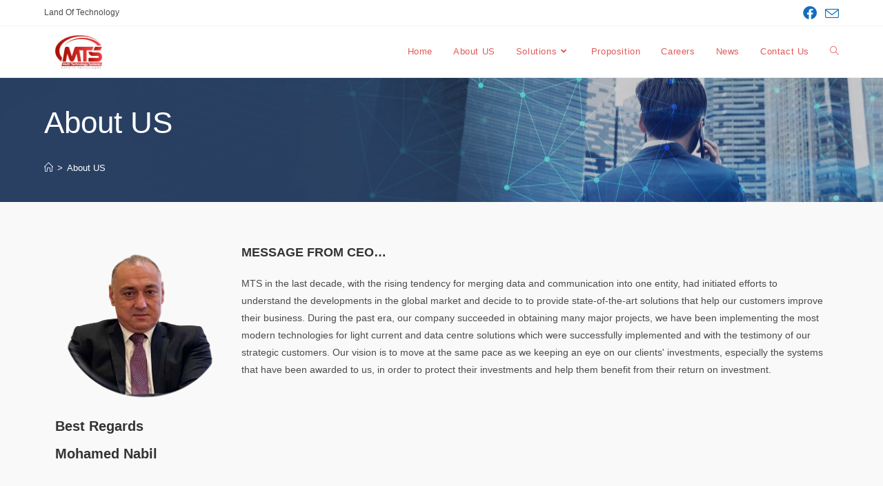

--- FILE ---
content_type: text/html; charset=UTF-8
request_url: https://www.multi-technology.com/about-us/
body_size: 93497
content:
<!DOCTYPE html>
<html class="html" lang="en-US">
<head>
	<meta charset="UTF-8">
	<link rel="profile" href="https://gmpg.org/xfn/11">

	<title>About US &#8211; Multi technology System</title>
<meta name='robots' content='max-image-preview:large' />
<meta name="viewport" content="width=device-width, initial-scale=1"><link rel="alternate" type="application/rss+xml" title="Multi technology System &raquo; Feed" href="https://www.multi-technology.com/feed/" />
<link rel="alternate" type="application/rss+xml" title="Multi technology System &raquo; Comments Feed" href="https://www.multi-technology.com/comments/feed/" />
<link rel="alternate" title="oEmbed (JSON)" type="application/json+oembed" href="https://www.multi-technology.com/wp-json/oembed/1.0/embed?url=https%3A%2F%2Fwww.multi-technology.com%2Fabout-us%2F" />
<link rel="alternate" title="oEmbed (XML)" type="text/xml+oembed" href="https://www.multi-technology.com/wp-json/oembed/1.0/embed?url=https%3A%2F%2Fwww.multi-technology.com%2Fabout-us%2F&#038;format=xml" />
<style id='wp-img-auto-sizes-contain-inline-css'>
img:is([sizes=auto i],[sizes^="auto," i]){contain-intrinsic-size:3000px 1500px}
/*# sourceURL=wp-img-auto-sizes-contain-inline-css */
</style>
<style id='wp-emoji-styles-inline-css'>

	img.wp-smiley, img.emoji {
		display: inline !important;
		border: none !important;
		box-shadow: none !important;
		height: 1em !important;
		width: 1em !important;
		margin: 0 0.07em !important;
		vertical-align: -0.1em !important;
		background: none !important;
		padding: 0 !important;
	}
/*# sourceURL=wp-emoji-styles-inline-css */
</style>
<style id='classic-theme-styles-inline-css'>
/*! This file is auto-generated */
.wp-block-button__link{color:#fff;background-color:#32373c;border-radius:9999px;box-shadow:none;text-decoration:none;padding:calc(.667em + 2px) calc(1.333em + 2px);font-size:1.125em}.wp-block-file__button{background:#32373c;color:#fff;text-decoration:none}
/*# sourceURL=/wp-includes/css/classic-themes.min.css */
</style>
<link rel='stylesheet' id='font-awesome-css' href='https://www.multi-technology.com/wp-content/themes/oceanwp/assets/fonts/fontawesome/css/all.min.css?ver=6.4.2' media='all' />
<link rel='stylesheet' id='simple-line-icons-css' href='https://www.multi-technology.com/wp-content/themes/oceanwp/assets/css/third/simple-line-icons.min.css?ver=2.4.0' media='all' />
<link rel='stylesheet' id='oceanwp-style-css' href='https://www.multi-technology.com/wp-content/themes/oceanwp/assets/css/style.min.css?ver=3.5.4' media='all' />
<link rel='stylesheet' id='elementor-icons-css' href='https://www.multi-technology.com/wp-content/plugins/elementor/assets/lib/eicons/css/elementor-icons.min.css?ver=5.29.0' media='all' />
<link rel='stylesheet' id='elementor-frontend-css' href='https://www.multi-technology.com/wp-content/plugins/elementor/assets/css/frontend-lite.min.css?ver=3.20.0' media='all' />
<link rel='stylesheet' id='swiper-css' href='https://www.multi-technology.com/wp-content/plugins/elementor/assets/lib/swiper/v8/css/swiper.min.css?ver=8.4.5' media='all' />
<link rel='stylesheet' id='elementor-post-83-css' href='https://www.multi-technology.com/wp-content/uploads/elementor/css/post-83.css?ver=1710316202' media='all' />
<link rel='stylesheet' id='font-awesome-5-all-css' href='https://www.multi-technology.com/wp-content/plugins/elementor/assets/lib/font-awesome/css/all.min.css?ver=3.20.0' media='all' />
<link rel='stylesheet' id='font-awesome-4-shim-css' href='https://www.multi-technology.com/wp-content/plugins/elementor/assets/lib/font-awesome/css/v4-shims.min.css?ver=3.20.0' media='all' />
<link rel='stylesheet' id='elementor-post-23-css' href='https://www.multi-technology.com/wp-content/uploads/elementor/css/post-23.css?ver=1710324567' media='all' />
<link rel='stylesheet' id='google-fonts-1-css' href='https://fonts.googleapis.com/css?family=Roboto%3A100%2C100italic%2C200%2C200italic%2C300%2C300italic%2C400%2C400italic%2C500%2C500italic%2C600%2C600italic%2C700%2C700italic%2C800%2C800italic%2C900%2C900italic%7CRoboto+Slab%3A100%2C100italic%2C200%2C200italic%2C300%2C300italic%2C400%2C400italic%2C500%2C500italic%2C600%2C600italic%2C700%2C700italic%2C800%2C800italic%2C900%2C900italic&#038;display=swap&#038;ver=6.9' media='all' />
<link rel="preconnect" href="https://fonts.gstatic.com/" crossorigin><script src="https://www.multi-technology.com/wp-includes/js/jquery/jquery.min.js?ver=3.7.1" id="jquery-core-js"></script>
<script src="https://www.multi-technology.com/wp-includes/js/jquery/jquery-migrate.min.js?ver=3.4.1" id="jquery-migrate-js"></script>
<script src="https://www.multi-technology.com/wp-content/plugins/elementor/assets/lib/font-awesome/js/v4-shims.min.js?ver=3.20.0" id="font-awesome-4-shim-js"></script>
<link rel="https://api.w.org/" href="https://www.multi-technology.com/wp-json/" /><link rel="alternate" title="JSON" type="application/json" href="https://www.multi-technology.com/wp-json/wp/v2/pages/23" /><link rel="EditURI" type="application/rsd+xml" title="RSD" href="https://www.multi-technology.com/xmlrpc.php?rsd" />
<link rel="canonical" href="https://www.multi-technology.com/about-us/" />
<!-- Enter your scripts here --><meta name="generator" content="Elementor 3.20.0; features: e_optimized_assets_loading, e_optimized_css_loading, additional_custom_breakpoints, block_editor_assets_optimize, e_image_loading_optimization; settings: css_print_method-external, google_font-enabled, font_display-swap">
<style>.recentcomments a{display:inline !important;padding:0 !important;margin:0 !important;}</style><link rel="icon" href="https://www.multi-technology.com/wp-content/uploads/2023/06/cropped-final-1-32x32.png" sizes="32x32" />
<link rel="icon" href="https://www.multi-technology.com/wp-content/uploads/2023/06/cropped-final-1-192x192.png" sizes="192x192" />
<link rel="apple-touch-icon" href="https://www.multi-technology.com/wp-content/uploads/2023/06/cropped-final-1-180x180.png" />
<meta name="msapplication-TileImage" content="https://www.multi-technology.com/wp-content/uploads/2023/06/cropped-final-1-270x270.png" />
<!-- OceanWP CSS -->
<style type="text/css">
.background-image-page-header-overlay{opacity:0.2}/* General CSS */body,.has-parallax-footer:not(.separate-layout) #main{background-color:#f9f9f9}.background-image-page-header .page-header-inner,.background-image-page-header .site-breadcrumbs{text-align:left}.page-header,.has-transparent-header .page-header{padding:2px 0 2px 0}.page-header .page-header-title,.page-header.background-image-page-header .page-header-title{color:#ffffff}/* Header CSS */#site-logo #site-logo-inner a img,#site-header.center-header #site-navigation-wrap .middle-site-logo a img{max-width:100px}#site-navigation-wrap .dropdown-menu >li >a,.oceanwp-mobile-menu-icon a,#searchform-header-replace-close{color:rgba(221,51,51,0.82)}#site-navigation-wrap .dropdown-menu >li >a .owp-icon use,.oceanwp-mobile-menu-icon a .owp-icon use,#searchform-header-replace-close .owp-icon use{stroke:rgba(221,51,51,0.82)}/* Top Bar CSS */#top-bar-social li a{font-size:20px}#top-bar-social li a{color:#116ebf}#top-bar-social li a .owp-icon use{stroke:#116ebf}/* Footer Bottom CSS */#footer-bottom{background-color:#00379e}/* Sidebar CSS */.widget-area{padding:0!important}.widget-title{margin-bottom:10px}.page-header{background-image:url( https://www.multi-technology.com/wp-content/uploads/2023/06/rear-view-businessman-talking-phone-city-scaled.jpg ) !important;background-position:center center;background-attachment:scroll;height:180px}
</style><style id='global-styles-inline-css'>
:root{--wp--preset--aspect-ratio--square: 1;--wp--preset--aspect-ratio--4-3: 4/3;--wp--preset--aspect-ratio--3-4: 3/4;--wp--preset--aspect-ratio--3-2: 3/2;--wp--preset--aspect-ratio--2-3: 2/3;--wp--preset--aspect-ratio--16-9: 16/9;--wp--preset--aspect-ratio--9-16: 9/16;--wp--preset--color--black: #000000;--wp--preset--color--cyan-bluish-gray: #abb8c3;--wp--preset--color--white: #ffffff;--wp--preset--color--pale-pink: #f78da7;--wp--preset--color--vivid-red: #cf2e2e;--wp--preset--color--luminous-vivid-orange: #ff6900;--wp--preset--color--luminous-vivid-amber: #fcb900;--wp--preset--color--light-green-cyan: #7bdcb5;--wp--preset--color--vivid-green-cyan: #00d084;--wp--preset--color--pale-cyan-blue: #8ed1fc;--wp--preset--color--vivid-cyan-blue: #0693e3;--wp--preset--color--vivid-purple: #9b51e0;--wp--preset--gradient--vivid-cyan-blue-to-vivid-purple: linear-gradient(135deg,rgb(6,147,227) 0%,rgb(155,81,224) 100%);--wp--preset--gradient--light-green-cyan-to-vivid-green-cyan: linear-gradient(135deg,rgb(122,220,180) 0%,rgb(0,208,130) 100%);--wp--preset--gradient--luminous-vivid-amber-to-luminous-vivid-orange: linear-gradient(135deg,rgb(252,185,0) 0%,rgb(255,105,0) 100%);--wp--preset--gradient--luminous-vivid-orange-to-vivid-red: linear-gradient(135deg,rgb(255,105,0) 0%,rgb(207,46,46) 100%);--wp--preset--gradient--very-light-gray-to-cyan-bluish-gray: linear-gradient(135deg,rgb(238,238,238) 0%,rgb(169,184,195) 100%);--wp--preset--gradient--cool-to-warm-spectrum: linear-gradient(135deg,rgb(74,234,220) 0%,rgb(151,120,209) 20%,rgb(207,42,186) 40%,rgb(238,44,130) 60%,rgb(251,105,98) 80%,rgb(254,248,76) 100%);--wp--preset--gradient--blush-light-purple: linear-gradient(135deg,rgb(255,206,236) 0%,rgb(152,150,240) 100%);--wp--preset--gradient--blush-bordeaux: linear-gradient(135deg,rgb(254,205,165) 0%,rgb(254,45,45) 50%,rgb(107,0,62) 100%);--wp--preset--gradient--luminous-dusk: linear-gradient(135deg,rgb(255,203,112) 0%,rgb(199,81,192) 50%,rgb(65,88,208) 100%);--wp--preset--gradient--pale-ocean: linear-gradient(135deg,rgb(255,245,203) 0%,rgb(182,227,212) 50%,rgb(51,167,181) 100%);--wp--preset--gradient--electric-grass: linear-gradient(135deg,rgb(202,248,128) 0%,rgb(113,206,126) 100%);--wp--preset--gradient--midnight: linear-gradient(135deg,rgb(2,3,129) 0%,rgb(40,116,252) 100%);--wp--preset--font-size--small: 13px;--wp--preset--font-size--medium: 20px;--wp--preset--font-size--large: 36px;--wp--preset--font-size--x-large: 42px;--wp--preset--spacing--20: 0.44rem;--wp--preset--spacing--30: 0.67rem;--wp--preset--spacing--40: 1rem;--wp--preset--spacing--50: 1.5rem;--wp--preset--spacing--60: 2.25rem;--wp--preset--spacing--70: 3.38rem;--wp--preset--spacing--80: 5.06rem;--wp--preset--shadow--natural: 6px 6px 9px rgba(0, 0, 0, 0.2);--wp--preset--shadow--deep: 12px 12px 50px rgba(0, 0, 0, 0.4);--wp--preset--shadow--sharp: 6px 6px 0px rgba(0, 0, 0, 0.2);--wp--preset--shadow--outlined: 6px 6px 0px -3px rgb(255, 255, 255), 6px 6px rgb(0, 0, 0);--wp--preset--shadow--crisp: 6px 6px 0px rgb(0, 0, 0);}:where(.is-layout-flex){gap: 0.5em;}:where(.is-layout-grid){gap: 0.5em;}body .is-layout-flex{display: flex;}.is-layout-flex{flex-wrap: wrap;align-items: center;}.is-layout-flex > :is(*, div){margin: 0;}body .is-layout-grid{display: grid;}.is-layout-grid > :is(*, div){margin: 0;}:where(.wp-block-columns.is-layout-flex){gap: 2em;}:where(.wp-block-columns.is-layout-grid){gap: 2em;}:where(.wp-block-post-template.is-layout-flex){gap: 1.25em;}:where(.wp-block-post-template.is-layout-grid){gap: 1.25em;}.has-black-color{color: var(--wp--preset--color--black) !important;}.has-cyan-bluish-gray-color{color: var(--wp--preset--color--cyan-bluish-gray) !important;}.has-white-color{color: var(--wp--preset--color--white) !important;}.has-pale-pink-color{color: var(--wp--preset--color--pale-pink) !important;}.has-vivid-red-color{color: var(--wp--preset--color--vivid-red) !important;}.has-luminous-vivid-orange-color{color: var(--wp--preset--color--luminous-vivid-orange) !important;}.has-luminous-vivid-amber-color{color: var(--wp--preset--color--luminous-vivid-amber) !important;}.has-light-green-cyan-color{color: var(--wp--preset--color--light-green-cyan) !important;}.has-vivid-green-cyan-color{color: var(--wp--preset--color--vivid-green-cyan) !important;}.has-pale-cyan-blue-color{color: var(--wp--preset--color--pale-cyan-blue) !important;}.has-vivid-cyan-blue-color{color: var(--wp--preset--color--vivid-cyan-blue) !important;}.has-vivid-purple-color{color: var(--wp--preset--color--vivid-purple) !important;}.has-black-background-color{background-color: var(--wp--preset--color--black) !important;}.has-cyan-bluish-gray-background-color{background-color: var(--wp--preset--color--cyan-bluish-gray) !important;}.has-white-background-color{background-color: var(--wp--preset--color--white) !important;}.has-pale-pink-background-color{background-color: var(--wp--preset--color--pale-pink) !important;}.has-vivid-red-background-color{background-color: var(--wp--preset--color--vivid-red) !important;}.has-luminous-vivid-orange-background-color{background-color: var(--wp--preset--color--luminous-vivid-orange) !important;}.has-luminous-vivid-amber-background-color{background-color: var(--wp--preset--color--luminous-vivid-amber) !important;}.has-light-green-cyan-background-color{background-color: var(--wp--preset--color--light-green-cyan) !important;}.has-vivid-green-cyan-background-color{background-color: var(--wp--preset--color--vivid-green-cyan) !important;}.has-pale-cyan-blue-background-color{background-color: var(--wp--preset--color--pale-cyan-blue) !important;}.has-vivid-cyan-blue-background-color{background-color: var(--wp--preset--color--vivid-cyan-blue) !important;}.has-vivid-purple-background-color{background-color: var(--wp--preset--color--vivid-purple) !important;}.has-black-border-color{border-color: var(--wp--preset--color--black) !important;}.has-cyan-bluish-gray-border-color{border-color: var(--wp--preset--color--cyan-bluish-gray) !important;}.has-white-border-color{border-color: var(--wp--preset--color--white) !important;}.has-pale-pink-border-color{border-color: var(--wp--preset--color--pale-pink) !important;}.has-vivid-red-border-color{border-color: var(--wp--preset--color--vivid-red) !important;}.has-luminous-vivid-orange-border-color{border-color: var(--wp--preset--color--luminous-vivid-orange) !important;}.has-luminous-vivid-amber-border-color{border-color: var(--wp--preset--color--luminous-vivid-amber) !important;}.has-light-green-cyan-border-color{border-color: var(--wp--preset--color--light-green-cyan) !important;}.has-vivid-green-cyan-border-color{border-color: var(--wp--preset--color--vivid-green-cyan) !important;}.has-pale-cyan-blue-border-color{border-color: var(--wp--preset--color--pale-cyan-blue) !important;}.has-vivid-cyan-blue-border-color{border-color: var(--wp--preset--color--vivid-cyan-blue) !important;}.has-vivid-purple-border-color{border-color: var(--wp--preset--color--vivid-purple) !important;}.has-vivid-cyan-blue-to-vivid-purple-gradient-background{background: var(--wp--preset--gradient--vivid-cyan-blue-to-vivid-purple) !important;}.has-light-green-cyan-to-vivid-green-cyan-gradient-background{background: var(--wp--preset--gradient--light-green-cyan-to-vivid-green-cyan) !important;}.has-luminous-vivid-amber-to-luminous-vivid-orange-gradient-background{background: var(--wp--preset--gradient--luminous-vivid-amber-to-luminous-vivid-orange) !important;}.has-luminous-vivid-orange-to-vivid-red-gradient-background{background: var(--wp--preset--gradient--luminous-vivid-orange-to-vivid-red) !important;}.has-very-light-gray-to-cyan-bluish-gray-gradient-background{background: var(--wp--preset--gradient--very-light-gray-to-cyan-bluish-gray) !important;}.has-cool-to-warm-spectrum-gradient-background{background: var(--wp--preset--gradient--cool-to-warm-spectrum) !important;}.has-blush-light-purple-gradient-background{background: var(--wp--preset--gradient--blush-light-purple) !important;}.has-blush-bordeaux-gradient-background{background: var(--wp--preset--gradient--blush-bordeaux) !important;}.has-luminous-dusk-gradient-background{background: var(--wp--preset--gradient--luminous-dusk) !important;}.has-pale-ocean-gradient-background{background: var(--wp--preset--gradient--pale-ocean) !important;}.has-electric-grass-gradient-background{background: var(--wp--preset--gradient--electric-grass) !important;}.has-midnight-gradient-background{background: var(--wp--preset--gradient--midnight) !important;}.has-small-font-size{font-size: var(--wp--preset--font-size--small) !important;}.has-medium-font-size{font-size: var(--wp--preset--font-size--medium) !important;}.has-large-font-size{font-size: var(--wp--preset--font-size--large) !important;}.has-x-large-font-size{font-size: var(--wp--preset--font-size--x-large) !important;}
/*# sourceURL=global-styles-inline-css */
</style>
</head>

<body data-rsssl=1 class="wp-singular page-template-default page page-id-23 wp-custom-logo wp-embed-responsive wp-theme-oceanwp oceanwp-theme dropdown-mobile default-breakpoint content-full-width content-max-width has-topbar page-with-background-title has-breadcrumbs elementor-default elementor-kit-83 elementor-page elementor-page-23" itemscope="itemscope" itemtype="https://schema.org/WebPage">

	
	
	<div id="outer-wrap" class="site clr">

		<a class="skip-link screen-reader-text" href="#main">Skip to content</a>

		
		<div id="wrap" class="clr">

			

<div id="top-bar-wrap" class="clr">

	<div id="top-bar" class="clr container">

		
		<div id="top-bar-inner" class="clr">

			
	<div id="top-bar-content" class="clr has-content top-bar-left">

		
		
			
				<span class="topbar-content">

					Land Of Technology
				</span>

				
	</div><!-- #top-bar-content -->



<div id="top-bar-social" class="clr top-bar-right">

	<ul class="clr" aria-label="Social links">

		<li class="oceanwp-facebook"><a href="https://www.facebook.com/multitechnologysystems" aria-label="Facebook (opens in a new tab)" target="_blank" rel="noopener noreferrer"><i class=" fab fa-facebook" aria-hidden="true" role="img"></i></a></li><li class="oceanwp-email"><a href="mailto:&#105;&#110;f&#111;&#64;m&#117;l&#116;&#105;&#45;t&#101;c&#104;&#110;ol&#111;gy.c&#111;m" aria-label="Send email (opens in your application)" target="_self"><i class=" icon-envelope" aria-hidden="true" role="img"></i></a></li>
	</ul>

</div><!-- #top-bar-social -->

		</div><!-- #top-bar-inner -->

		
	</div><!-- #top-bar -->

</div><!-- #top-bar-wrap -->


			
<header id="site-header" class="minimal-header effect-six clr" data-height="74" itemscope="itemscope" itemtype="https://schema.org/WPHeader" role="banner">

	
					
			<div id="site-header-inner" class="clr container">

				
				

<div id="site-logo" class="clr" itemscope itemtype="https://schema.org/Brand" >

	
	<div id="site-logo-inner" class="clr">

		<a href="https://www.multi-technology.com/" class="custom-logo-link" rel="home"><img fetchpriority="high" width="428" height="271" src="https://www.multi-technology.com/wp-content/uploads/2023/06/cropped-final.png" class="custom-logo" alt="Multi technology System" decoding="async" srcset="https://www.multi-technology.com/wp-content/uploads/2023/06/cropped-final.png 428w, https://www.multi-technology.com/wp-content/uploads/2023/06/cropped-final-300x190.png 300w, https://www.multi-technology.com/wp-content/uploads/2023/06/cropped-final-95x60.png 95w" sizes="(max-width: 428px) 100vw, 428px" /></a>
	</div><!-- #site-logo-inner -->

	
	
</div><!-- #site-logo -->

			<div id="site-navigation-wrap" class="clr">
			
			
			
			<nav id="site-navigation" class="navigation main-navigation clr" itemscope="itemscope" itemtype="https://schema.org/SiteNavigationElement" role="navigation" >

				<ul id="menu-menu-1" class="main-menu dropdown-menu sf-menu"><li id="menu-item-39" class="menu-item menu-item-type-post_type menu-item-object-page menu-item-home menu-item-39"><a href="https://www.multi-technology.com/" class="menu-link"><span class="text-wrap">Home</span></a></li><li id="menu-item-36" class="menu-item menu-item-type-post_type menu-item-object-page current-menu-item page_item page-item-23 current_page_item menu-item-36"><a href="https://www.multi-technology.com/about-us/" class="menu-link"><span class="text-wrap">About US</span></a></li><li id="menu-item-790" class="menu-item menu-item-type-post_type menu-item-object-page menu-item-has-children dropdown menu-item-790"><a href="https://www.multi-technology.com/solutions/" class="menu-link"><span class="text-wrap">Solutions<i class="nav-arrow fa fa-angle-down" aria-hidden="true" role="img"></i></span></a>
<ul class="sub-menu">
	<li id="menu-item-49" class="menu-item menu-item-type-post_type menu-item-object-page menu-item-49"><a href="https://www.multi-technology.com/structured-cabling/" class="menu-link"><span class="text-wrap">Structured Cabling</span></a></li>	<li id="menu-item-52" class="menu-item menu-item-type-post_type menu-item-object-page menu-item-52"><a href="https://www.multi-technology.com/networkingwirless/" class="menu-link"><span class="text-wrap">Networking&#038;Wirless</span></a></li>	<li id="menu-item-55" class="menu-item menu-item-type-post_type menu-item-object-page menu-item-55"><a href="https://www.multi-technology.com/serversstorage/" class="menu-link"><span class="text-wrap">Servers&#038;Storage</span></a></li>	<li id="menu-item-58" class="menu-item menu-item-type-post_type menu-item-object-page menu-item-58"><a href="https://www.multi-technology.com/cyper-security/" class="menu-link"><span class="text-wrap">Cyper Security</span></a></li>	<li id="menu-item-61" class="menu-item menu-item-type-post_type menu-item-object-page menu-item-61"><a href="https://www.multi-technology.com/ip-phonevedio-conference/" class="menu-link"><span class="text-wrap">IP Phone&#038;Vedio Conference</span></a></li>	<li id="menu-item-64" class="menu-item menu-item-type-post_type menu-item-object-page menu-item-64"><a href="https://www.multi-technology.com/video-surveilance/" class="menu-link"><span class="text-wrap">Video Surveilance</span></a></li>	<li id="menu-item-67" class="menu-item menu-item-type-post_type menu-item-object-page menu-item-67"><a href="https://www.multi-technology.com/access-gate-access-control/" class="menu-link"><span class="text-wrap">Access Gate &#038; Access Control</span></a></li>	<li id="menu-item-70" class="menu-item menu-item-type-post_type menu-item-object-page menu-item-70"><a href="https://www.multi-technology.com/public-address/" class="menu-link"><span class="text-wrap">Public Address</span></a></li>	<li id="menu-item-73" class="menu-item menu-item-type-post_type menu-item-object-page menu-item-73"><a href="https://www.multi-technology.com/audio-visual/" class="menu-link"><span class="text-wrap">Audio Visual</span></a></li>	<li id="menu-item-76" class="menu-item menu-item-type-post_type menu-item-object-page menu-item-76"><a href="https://www.multi-technology.com/iptv-digital-sinage/" class="menu-link"><span class="text-wrap">IPTV &#038; Digital Sinage</span></a></li>	<li id="menu-item-79" class="menu-item menu-item-type-post_type menu-item-object-page menu-item-79"><a href="https://www.multi-technology.com/fire-alarm/" class="menu-link"><span class="text-wrap">Fire Alarm</span></a></li>	<li id="menu-item-82" class="menu-item menu-item-type-post_type menu-item-object-page menu-item-82"><a href="https://www.multi-technology.com/queing-managment/" class="menu-link"><span class="text-wrap">Queing Managment</span></a></li>	<li id="menu-item-810" class="menu-item menu-item-type-post_type menu-item-object-page menu-item-810"><a href="https://www.multi-technology.com/cyber-consultancy-delivery/" class="menu-link"><span class="text-wrap">cyber consultancy &amp; delivery</span></a></li>	<li id="menu-item-809" class="menu-item menu-item-type-post_type menu-item-object-page menu-item-809"><a href="https://www.multi-technology.com/virtualization-and-cloud-services/" class="menu-link"><span class="text-wrap">virtualization and cloud services</span></a></li></ul>
</li><li id="menu-item-41" class="menu-item menu-item-type-post_type menu-item-object-page menu-item-41"><a href="https://www.multi-technology.com/proposition/" class="menu-link"><span class="text-wrap">Proposition</span></a></li><li id="menu-item-37" class="menu-item menu-item-type-post_type menu-item-object-page menu-item-37"><a href="https://www.multi-technology.com/careers/" class="menu-link"><span class="text-wrap">Careers</span></a></li><li id="menu-item-40" class="menu-item menu-item-type-post_type menu-item-object-page menu-item-40"><a href="https://www.multi-technology.com/news/" class="menu-link"><span class="text-wrap">News</span></a></li><li id="menu-item-38" class="menu-item menu-item-type-post_type menu-item-object-page menu-item-38"><a href="https://www.multi-technology.com/contact-us/" class="menu-link"><span class="text-wrap">Contact Us</span></a></li><li class="search-toggle-li" ><a href="https://www.multi-technology.com/#" class="site-search-toggle search-dropdown-toggle"><span class="screen-reader-text">Toggle website search</span><i class=" icon-magnifier" aria-hidden="true" role="img"></i></a></li></ul>
<div id="searchform-dropdown" class="header-searchform-wrap clr" >
	
<form aria-label="Search this website" role="search" method="get" class="searchform" action="https://www.multi-technology.com/">	
	<input aria-label="Insert search query" type="search" id="ocean-search-form-1" class="field" autocomplete="off" placeholder="Search" name="s">
		</form>
</div><!-- #searchform-dropdown -->

			</nav><!-- #site-navigation -->

			
			
					</div><!-- #site-navigation-wrap -->
			
		
	
				
	
	<div class="oceanwp-mobile-menu-icon clr mobile-right">

		
		
		
		<a href="https://www.multi-technology.com/#mobile-menu-toggle" class="mobile-menu"  aria-label="Mobile Menu">
							<i class="fa fa-bars" aria-hidden="true"></i>
								<span class="oceanwp-text">Menu</span>
				<span class="oceanwp-close-text">Close</span>
						</a>

		
		
		
	</div><!-- #oceanwp-mobile-menu-navbar -->

	

			</div><!-- #site-header-inner -->

			
<div id="mobile-dropdown" class="clr" >

	<nav class="clr" itemscope="itemscope" itemtype="https://schema.org/SiteNavigationElement">

		<ul id="menu-menu-2" class="menu"><li class="menu-item menu-item-type-post_type menu-item-object-page menu-item-home menu-item-39"><a href="https://www.multi-technology.com/">Home</a></li>
<li class="menu-item menu-item-type-post_type menu-item-object-page current-menu-item page_item page-item-23 current_page_item menu-item-36"><a href="https://www.multi-technology.com/about-us/" aria-current="page">About US</a></li>
<li class="menu-item menu-item-type-post_type menu-item-object-page menu-item-has-children menu-item-790"><a href="https://www.multi-technology.com/solutions/">Solutions</a>
<ul class="sub-menu">
	<li class="menu-item menu-item-type-post_type menu-item-object-page menu-item-49"><a href="https://www.multi-technology.com/structured-cabling/">Structured Cabling</a></li>
	<li class="menu-item menu-item-type-post_type menu-item-object-page menu-item-52"><a href="https://www.multi-technology.com/networkingwirless/">Networking&#038;Wirless</a></li>
	<li class="menu-item menu-item-type-post_type menu-item-object-page menu-item-55"><a href="https://www.multi-technology.com/serversstorage/">Servers&#038;Storage</a></li>
	<li class="menu-item menu-item-type-post_type menu-item-object-page menu-item-58"><a href="https://www.multi-technology.com/cyper-security/">Cyper Security</a></li>
	<li class="menu-item menu-item-type-post_type menu-item-object-page menu-item-61"><a href="https://www.multi-technology.com/ip-phonevedio-conference/">IP Phone&#038;Vedio Conference</a></li>
	<li class="menu-item menu-item-type-post_type menu-item-object-page menu-item-64"><a href="https://www.multi-technology.com/video-surveilance/">Video Surveilance</a></li>
	<li class="menu-item menu-item-type-post_type menu-item-object-page menu-item-67"><a href="https://www.multi-technology.com/access-gate-access-control/">Access Gate &#038; Access Control</a></li>
	<li class="menu-item menu-item-type-post_type menu-item-object-page menu-item-70"><a href="https://www.multi-technology.com/public-address/">Public Address</a></li>
	<li class="menu-item menu-item-type-post_type menu-item-object-page menu-item-73"><a href="https://www.multi-technology.com/audio-visual/">Audio Visual</a></li>
	<li class="menu-item menu-item-type-post_type menu-item-object-page menu-item-76"><a href="https://www.multi-technology.com/iptv-digital-sinage/">IPTV &#038; Digital Sinage</a></li>
	<li class="menu-item menu-item-type-post_type menu-item-object-page menu-item-79"><a href="https://www.multi-technology.com/fire-alarm/">Fire Alarm</a></li>
	<li class="menu-item menu-item-type-post_type menu-item-object-page menu-item-82"><a href="https://www.multi-technology.com/queing-managment/">Queing Managment</a></li>
	<li class="menu-item menu-item-type-post_type menu-item-object-page menu-item-810"><a href="https://www.multi-technology.com/cyber-consultancy-delivery/">cyber consultancy &amp; delivery</a></li>
	<li class="menu-item menu-item-type-post_type menu-item-object-page menu-item-809"><a href="https://www.multi-technology.com/virtualization-and-cloud-services/">virtualization and cloud services</a></li>
</ul>
</li>
<li class="menu-item menu-item-type-post_type menu-item-object-page menu-item-41"><a href="https://www.multi-technology.com/proposition/">Proposition</a></li>
<li class="menu-item menu-item-type-post_type menu-item-object-page menu-item-37"><a href="https://www.multi-technology.com/careers/">Careers</a></li>
<li class="menu-item menu-item-type-post_type menu-item-object-page menu-item-40"><a href="https://www.multi-technology.com/news/">News</a></li>
<li class="menu-item menu-item-type-post_type menu-item-object-page menu-item-38"><a href="https://www.multi-technology.com/contact-us/">Contact Us</a></li>
<li class="search-toggle-li" ><a href="https://www.multi-technology.com/#" class="site-search-toggle search-dropdown-toggle"><span class="screen-reader-text">Toggle website search</span><i class=" icon-magnifier" aria-hidden="true" role="img"></i></a></li></ul>
<div id="mobile-menu-search" class="clr">
	<form aria-label="Search this website" method="get" action="https://www.multi-technology.com/" class="mobile-searchform">
		<input aria-label="Insert search query" value="" class="field" id="ocean-mobile-search-2" type="search" name="s" autocomplete="off" placeholder="Search" />
		<button aria-label="Submit search" type="submit" class="searchform-submit">
			<i class=" icon-magnifier" aria-hidden="true" role="img"></i>		</button>
					</form>
</div><!-- .mobile-menu-search -->

	</nav>

</div>

			
			
		
		
</header><!-- #site-header -->


			
			<main id="main" class="site-main clr"  role="main">

				

<header class="page-header background-image-page-header">

	
	<div class="container clr page-header-inner">

		
			<h1 class="page-header-title clr" itemprop="headline">About US</h1>

			
		
		<nav role="navigation" aria-label="Breadcrumbs" class="site-breadcrumbs clr"><ol class="trail-items" itemscope itemtype="http://schema.org/BreadcrumbList"><meta name="numberOfItems" content="2" /><meta name="itemListOrder" content="Ascending" /><li class="trail-item trail-begin" itemprop="itemListElement" itemscope itemtype="https://schema.org/ListItem"><a href="https://www.multi-technology.com" rel="home" aria-label="Land Of Technology" itemprop="item"><span itemprop="name"><i class=" icon-home" aria-hidden="true" role="img"></i><span class="breadcrumb-home has-icon">Land Of Technology</span></span></a><span class="breadcrumb-sep">></span><meta itemprop="position" content="1" /></li><li class="trail-item trail-end" itemprop="itemListElement" itemscope itemtype="https://schema.org/ListItem"><span itemprop="name"><a href="https://www.multi-technology.com/about-us/">About US</a></span><meta itemprop="position" content="2" /></li></ol></nav>
	</div><!-- .page-header-inner -->

	<span class="background-image-page-header-overlay"></span>
	
</header><!-- .page-header -->


	
	<div id="content-wrap" class="container clr">

		
		<div id="primary" class="content-area clr">

			
			<div id="content" class="site-content clr">

				
				
<article class="single-page-article clr">

	
<div class="entry clr" itemprop="text">

	
			<div data-elementor-type="wp-page" data-elementor-id="23" class="elementor elementor-23">
						<section class="elementor-section elementor-top-section elementor-element elementor-element-5af2c83 elementor-section-boxed elementor-section-height-default elementor-section-height-default" data-id="5af2c83" data-element_type="section">
						<div class="elementor-container elementor-column-gap-default">
					<div class="elementor-column elementor-col-100 elementor-top-column elementor-element elementor-element-c73f7c1" data-id="c73f7c1" data-element_type="column">
			<div class="elementor-widget-wrap">
							</div>
		</div>
					</div>
		</section>
				<section class="elementor-section elementor-top-section elementor-element elementor-element-6c421bc elementor-section-boxed elementor-section-height-default elementor-section-height-default" data-id="6c421bc" data-element_type="section">
						<div class="elementor-container elementor-column-gap-default">
					<div class="elementor-column elementor-col-100 elementor-top-column elementor-element elementor-element-d0cec4b" data-id="d0cec4b" data-element_type="column">
			<div class="elementor-widget-wrap elementor-element-populated">
						<div class="elementor-element elementor-element-a12d763 elementor-position-left elementor-vertical-align-top elementor-widget elementor-widget-image-box" data-id="a12d763" data-element_type="widget" data-widget_type="image-box.default">
				<div class="elementor-widget-container">
			<style>/*! elementor - v3.20.0 - 11-03-2024 */
.elementor-widget-image-box .elementor-image-box-content{width:100%}@media (min-width:768px){.elementor-widget-image-box.elementor-position-left .elementor-image-box-wrapper,.elementor-widget-image-box.elementor-position-right .elementor-image-box-wrapper{display:flex}.elementor-widget-image-box.elementor-position-right .elementor-image-box-wrapper{text-align:right;flex-direction:row-reverse}.elementor-widget-image-box.elementor-position-left .elementor-image-box-wrapper{text-align:left;flex-direction:row}.elementor-widget-image-box.elementor-position-top .elementor-image-box-img{margin:auto}.elementor-widget-image-box.elementor-vertical-align-top .elementor-image-box-wrapper{align-items:flex-start}.elementor-widget-image-box.elementor-vertical-align-middle .elementor-image-box-wrapper{align-items:center}.elementor-widget-image-box.elementor-vertical-align-bottom .elementor-image-box-wrapper{align-items:flex-end}}@media (max-width:767px){.elementor-widget-image-box .elementor-image-box-img{margin-left:auto!important;margin-right:auto!important;margin-bottom:15px}}.elementor-widget-image-box .elementor-image-box-img{display:inline-block}.elementor-widget-image-box .elementor-image-box-title a{color:inherit}.elementor-widget-image-box .elementor-image-box-wrapper{text-align:center}.elementor-widget-image-box .elementor-image-box-description{margin:0}</style><div class="elementor-image-box-wrapper"><figure class="elementor-image-box-img"><img decoding="async" width="521" height="479" src="https://www.multi-technology.com/wp-content/uploads/2023/06/MTS_2023_v2-removebg-preview.png" class="attachment-full size-full wp-image-235" alt="" srcset="https://www.multi-technology.com/wp-content/uploads/2023/06/MTS_2023_v2-removebg-preview.png 521w, https://www.multi-technology.com/wp-content/uploads/2023/06/MTS_2023_v2-removebg-preview-300x276.png 300w" sizes="(max-width: 521px) 100vw, 521px" /></figure><div class="elementor-image-box-content"><h3 class="elementor-image-box-title">MESSAGE FROM CEO…</h3><p class="elementor-image-box-description">MTS in the last decade, with the rising tendency for merging data and communication into one entity, had initiated efforts to understand the developments in the global market and decide to to provide state-of-the-art solutions that help our customers improve their business.
During the past era, our company succeeded in obtaining many major projects, we have been implementing the most modern technologies for light current and data centre solutions which were successfully implemented and with the testimony of our strategic customers.
Our vision is to move at the same pace as we keeping an eye on our clients' investments, especially the systems that have been awarded to us, in order to protect their investments and help them benefit from their return on investment.

</p></div></div>		</div>
				</div>
				<div class="elementor-element elementor-element-31d0628 elementor-widget elementor-widget-heading" data-id="31d0628" data-element_type="widget" data-widget_type="heading.default">
				<div class="elementor-widget-container">
			<style>/*! elementor - v3.20.0 - 11-03-2024 */
.elementor-heading-title{padding:0;margin:0;line-height:1}.elementor-widget-heading .elementor-heading-title[class*=elementor-size-]>a{color:inherit;font-size:inherit;line-height:inherit}.elementor-widget-heading .elementor-heading-title.elementor-size-small{font-size:15px}.elementor-widget-heading .elementor-heading-title.elementor-size-medium{font-size:19px}.elementor-widget-heading .elementor-heading-title.elementor-size-large{font-size:29px}.elementor-widget-heading .elementor-heading-title.elementor-size-xl{font-size:39px}.elementor-widget-heading .elementor-heading-title.elementor-size-xxl{font-size:59px}</style><h2 class="elementor-heading-title elementor-size-default">Best Regards
</h2>		</div>
				</div>
				<div class="elementor-element elementor-element-125cfd0 elementor-widget elementor-widget-heading" data-id="125cfd0" data-element_type="widget" data-widget_type="heading.default">
				<div class="elementor-widget-container">
			<h2 class="elementor-heading-title elementor-size-default">Mohamed Nabil</h2>		</div>
				</div>
					</div>
		</div>
					</div>
		</section>
				<section class="elementor-section elementor-top-section elementor-element elementor-element-1f836354 elementor-section-content-middle elementor-section-boxed elementor-section-height-default elementor-section-height-default" data-id="1f836354" data-element_type="section">
						<div class="elementor-container elementor-column-gap-no">
					<div class="elementor-column elementor-col-100 elementor-top-column elementor-element elementor-element-36f68957" data-id="36f68957" data-element_type="column">
			<div class="elementor-widget-wrap elementor-element-populated">
						<div class="elementor-element elementor-element-3246cc40 elementor-widget elementor-widget-heading" data-id="3246cc40" data-element_type="widget" data-widget_type="heading.default">
				<div class="elementor-widget-container">
			<h3 class="elementor-heading-title elementor-size-default">About MTS</h3>		</div>
				</div>
				<div class="elementor-element elementor-element-2c004607 elementor-widget elementor-widget-text-editor" data-id="2c004607" data-element_type="widget" data-widget_type="text-editor.default">
				<div class="elementor-widget-container">
			<style>/*! elementor - v3.20.0 - 11-03-2024 */
.elementor-widget-text-editor.elementor-drop-cap-view-stacked .elementor-drop-cap{background-color:#69727d;color:#fff}.elementor-widget-text-editor.elementor-drop-cap-view-framed .elementor-drop-cap{color:#69727d;border:3px solid;background-color:transparent}.elementor-widget-text-editor:not(.elementor-drop-cap-view-default) .elementor-drop-cap{margin-top:8px}.elementor-widget-text-editor:not(.elementor-drop-cap-view-default) .elementor-drop-cap-letter{width:1em;height:1em}.elementor-widget-text-editor .elementor-drop-cap{float:left;text-align:center;line-height:1;font-size:50px}.elementor-widget-text-editor .elementor-drop-cap-letter{display:inline-block}</style>				<p><span style="font-size: 10.5pt; line-height: 107%; font-family: 'Arial',sans-serif; mso-fareast-font-family: Calibri; mso-fareast-theme-font: minor-latin; color: #4a4a4a; mso-ansi-language: EN-US; mso-fareast-language: EN-US; mso-bidi-language: AR-SA;">MTS is a well-established Company carrying more than 20 years of experience by Professional Experts with wide and depth knowledge in different ICT technologies (security, IT, Professional Services), blended together to bring a new added value in the market in order to respond to the massive increase of the customer needs and demands.</span></p>						</div>
				</div>
				<section class="elementor-section elementor-inner-section elementor-element elementor-element-944f4c9 elementor-section-boxed elementor-section-height-default elementor-section-height-default" data-id="944f4c9" data-element_type="section">
						<div class="elementor-container elementor-column-gap-default">
					<div class="elementor-column elementor-col-50 elementor-inner-column elementor-element elementor-element-395153e" data-id="395153e" data-element_type="column">
			<div class="elementor-widget-wrap elementor-element-populated">
						<div class="elementor-element elementor-element-2ec36a1 elementor-widget elementor-widget-text-editor" data-id="2ec36a1" data-element_type="widget" data-widget_type="text-editor.default">
				<div class="elementor-widget-container">
							<p><span style="font-size: 10.5pt; line-height: 107%; font-family: 'Arial',sans-serif; mso-fareast-font-family: Calibri; mso-fareast-theme-font: minor-latin; color: #4a4a4a; mso-ansi-language: EN-US; mso-fareast-language: EN-US; mso-bidi-language: AR-SA;">The core business of MTS is the supply of integrated high-tech solutions to both the Egyptian market and the region. MTS offers a wide range of integrated light current products and customized solutions to satisfy varying business needs and environments.<br>MTS structured the internal company departments to be more focused on the customer centric approach, shaped their product services and portfolio in order to meet our customer demand and satisfaction by providing a value added services.</span></p>						</div>
				</div>
					</div>
		</div>
				<div class="elementor-column elementor-col-50 elementor-inner-column elementor-element elementor-element-3835fd10" data-id="3835fd10" data-element_type="column">
			<div class="elementor-widget-wrap elementor-element-populated">
						<div class="elementor-element elementor-element-1911a69d elementor-widget elementor-widget-text-editor" data-id="1911a69d" data-element_type="widget" data-widget_type="text-editor.default">
				<div class="elementor-widget-container">
							<p><span style="font-size: 10.5pt; line-height: 107%; font-family: 'Arial',sans-serif; mso-fareast-font-family: Calibri; mso-fareast-theme-font: minor-latin; color: #4a4a4a; mso-ansi-language: EN-US; mso-fareast-language: EN-US; mso-bidi-language: AR-SA;">MTS Empowering our customer through shaping their<br />infrastructure process to new Digital Transformation via new modernized high tech systems, by providing the cutting edge state of the art Data Communication &amp; Networking Solutions in the market, We are so proud of our highly professional sales, marketing, consulting, engineering, and Technical staff that serve our market with professionalism and dedication.</span></p>						</div>
				</div>
					</div>
		</div>
					</div>
		</section>
					</div>
		</div>
					</div>
		</section>
				<section class="elementor-section elementor-top-section elementor-element elementor-element-23edca7 elementor-section-content-middle elementor-section-boxed elementor-section-height-default elementor-section-height-default" data-id="23edca7" data-element_type="section">
						<div class="elementor-container elementor-column-gap-no">
					<div class="elementor-column elementor-col-100 elementor-top-column elementor-element elementor-element-5bba940" data-id="5bba940" data-element_type="column">
			<div class="elementor-widget-wrap elementor-element-populated">
						<div class="elementor-element elementor-element-d52321b elementor-widget elementor-widget-heading" data-id="d52321b" data-element_type="widget" data-widget_type="heading.default">
				<div class="elementor-widget-container">
			<h2 class="elementor-heading-title elementor-size-default">OUR CUSTOMERS​</h2>		</div>
				</div>
				<section class="elementor-section elementor-inner-section elementor-element elementor-element-841754c elementor-section-boxed elementor-section-height-default elementor-section-height-default" data-id="841754c" data-element_type="section">
						<div class="elementor-container elementor-column-gap-default">
					<div class="elementor-column elementor-col-20 elementor-inner-column elementor-element elementor-element-067f087" data-id="067f087" data-element_type="column">
			<div class="elementor-widget-wrap elementor-element-populated">
						<div class="elementor-element elementor-element-d4d2aca elementor-widget elementor-widget-image" data-id="d4d2aca" data-element_type="widget" data-widget_type="image.default">
				<div class="elementor-widget-container">
			<style>/*! elementor - v3.20.0 - 11-03-2024 */
.elementor-widget-image{text-align:center}.elementor-widget-image a{display:inline-block}.elementor-widget-image a img[src$=".svg"]{width:48px}.elementor-widget-image img{vertical-align:middle;display:inline-block}</style>							<figure class="wp-caption">
										<img decoding="async" width="334" height="334" src="https://www.multi-technology.com/wp-content/uploads/2023/06/MTS@2023_v2.jpg" class="attachment-large size-large wp-image-491" alt="" srcset="https://www.multi-technology.com/wp-content/uploads/2023/06/MTS@2023_v2.jpg 334w, https://www.multi-technology.com/wp-content/uploads/2023/06/MTS@2023_v2-300x300.jpg 300w, https://www.multi-technology.com/wp-content/uploads/2023/06/MTS@2023_v2-150x150.jpg 150w" sizes="(max-width: 334px) 100vw, 334px" />											<figcaption class="widget-image-caption wp-caption-text"></figcaption>
										</figure>
							</div>
				</div>
					</div>
		</div>
				<div class="elementor-column elementor-col-20 elementor-inner-column elementor-element elementor-element-92c6668" data-id="92c6668" data-element_type="column">
			<div class="elementor-widget-wrap elementor-element-populated">
						<div class="elementor-element elementor-element-cfa57f1 elementor-widget__width-initial elementor-widget elementor-widget-image" data-id="cfa57f1" data-element_type="widget" data-widget_type="image.default">
				<div class="elementor-widget-container">
										<figure class="wp-caption">
										<img loading="lazy" decoding="async" width="458" height="303" src="https://www.multi-technology.com/wp-content/uploads/2023/06/2-1.jpg" class="attachment-large size-large wp-image-492" alt="" srcset="https://www.multi-technology.com/wp-content/uploads/2023/06/2-1.jpg 458w, https://www.multi-technology.com/wp-content/uploads/2023/06/2-1-300x198.jpg 300w" sizes="(max-width: 458px) 100vw, 458px" />											<figcaption class="widget-image-caption wp-caption-text"></figcaption>
										</figure>
							</div>
				</div>
					</div>
		</div>
				<div class="elementor-column elementor-col-20 elementor-inner-column elementor-element elementor-element-dcdcb2e" data-id="dcdcb2e" data-element_type="column">
			<div class="elementor-widget-wrap elementor-element-populated">
						<div class="elementor-element elementor-element-15a685c elementor-widget__width-initial elementor-widget elementor-widget-image" data-id="15a685c" data-element_type="widget" data-widget_type="image.default">
				<div class="elementor-widget-container">
										<figure class="wp-caption">
										<img loading="lazy" decoding="async" width="500" height="443" src="https://www.multi-technology.com/wp-content/uploads/2023/06/20170615233920Arab_Organization_for_Industrialization_logo.png" class="attachment-large size-large wp-image-494" alt="" srcset="https://www.multi-technology.com/wp-content/uploads/2023/06/20170615233920Arab_Organization_for_Industrialization_logo.png 500w, https://www.multi-technology.com/wp-content/uploads/2023/06/20170615233920Arab_Organization_for_Industrialization_logo-300x266.png 300w" sizes="(max-width: 500px) 100vw, 500px" />											<figcaption class="widget-image-caption wp-caption-text"></figcaption>
										</figure>
							</div>
				</div>
					</div>
		</div>
				<div class="elementor-column elementor-col-20 elementor-inner-column elementor-element elementor-element-893ce1a" data-id="893ce1a" data-element_type="column">
			<div class="elementor-widget-wrap elementor-element-populated">
						<div class="elementor-element elementor-element-7f18d26 elementor-widget__width-initial elementor-widget elementor-widget-image" data-id="7f18d26" data-element_type="widget" data-widget_type="image.default">
				<div class="elementor-widget-container">
										<figure class="wp-caption">
										<img loading="lazy" decoding="async" width="170" height="172" src="https://www.multi-technology.com/wp-content/uploads/2023/06/3-2.jpg" class="attachment-large size-large wp-image-493" alt="" />											<figcaption class="widget-image-caption wp-caption-text"></figcaption>
										</figure>
							</div>
				</div>
					</div>
		</div>
				<div class="elementor-column elementor-col-20 elementor-inner-column elementor-element elementor-element-f068114" data-id="f068114" data-element_type="column">
			<div class="elementor-widget-wrap elementor-element-populated">
						<div class="elementor-element elementor-element-9109a03 elementor-widget elementor-widget-image" data-id="9109a03" data-element_type="widget" data-widget_type="image.default">
				<div class="elementor-widget-container">
										<figure class="wp-caption">
										<img loading="lazy" decoding="async" width="1024" height="1024" src="https://www.multi-technology.com/wp-content/uploads/2023/06/شعار-وزارة-الصحة-المصرية-1024x1024.jpg" class="attachment-large size-large wp-image-495" alt="" srcset="https://www.multi-technology.com/wp-content/uploads/2023/06/شعار-وزارة-الصحة-المصرية-1024x1024.jpg 1024w, https://www.multi-technology.com/wp-content/uploads/2023/06/شعار-وزارة-الصحة-المصرية-300x300.jpg 300w, https://www.multi-technology.com/wp-content/uploads/2023/06/شعار-وزارة-الصحة-المصرية-150x150.jpg 150w, https://www.multi-technology.com/wp-content/uploads/2023/06/شعار-وزارة-الصحة-المصرية-768x768.jpg 768w, https://www.multi-technology.com/wp-content/uploads/2023/06/شعار-وزارة-الصحة-المصرية-1536x1536.jpg 1536w, https://www.multi-technology.com/wp-content/uploads/2023/06/شعار-وزارة-الصحة-المصرية-600x600.jpg 600w, https://www.multi-technology.com/wp-content/uploads/2023/06/شعار-وزارة-الصحة-المصرية.jpg 1600w" sizes="(max-width: 1024px) 100vw, 1024px" />											<figcaption class="widget-image-caption wp-caption-text"></figcaption>
										</figure>
							</div>
				</div>
					</div>
		</div>
					</div>
		</section>
				<section class="elementor-section elementor-inner-section elementor-element elementor-element-af62f39 elementor-section-boxed elementor-section-height-default elementor-section-height-default" data-id="af62f39" data-element_type="section">
						<div class="elementor-container elementor-column-gap-default">
					<div class="elementor-column elementor-col-20 elementor-inner-column elementor-element elementor-element-facc6b8" data-id="facc6b8" data-element_type="column">
			<div class="elementor-widget-wrap elementor-element-populated">
						<div class="elementor-element elementor-element-a39cd5e elementor-widget elementor-widget-image" data-id="a39cd5e" data-element_type="widget" data-widget_type="image.default">
				<div class="elementor-widget-container">
										<figure class="wp-caption">
										<img loading="lazy" decoding="async" width="800" height="414" src="https://www.multi-technology.com/wp-content/uploads/2023/06/ACUD_logo.png" class="attachment-large size-large wp-image-496" alt="" srcset="https://www.multi-technology.com/wp-content/uploads/2023/06/ACUD_logo.png 800w, https://www.multi-technology.com/wp-content/uploads/2023/06/ACUD_logo-300x155.png 300w, https://www.multi-technology.com/wp-content/uploads/2023/06/ACUD_logo-768x397.png 768w" sizes="(max-width: 800px) 100vw, 800px" />											<figcaption class="widget-image-caption wp-caption-text"></figcaption>
										</figure>
							</div>
				</div>
					</div>
		</div>
				<div class="elementor-column elementor-col-20 elementor-inner-column elementor-element elementor-element-d64d711" data-id="d64d711" data-element_type="column">
			<div class="elementor-widget-wrap elementor-element-populated">
						<div class="elementor-element elementor-element-e6677f2 elementor-widget__width-initial elementor-widget elementor-widget-image" data-id="e6677f2" data-element_type="widget" data-widget_type="image.default">
				<div class="elementor-widget-container">
										<figure class="wp-caption">
										<img loading="lazy" decoding="async" width="1000" height="487" src="https://www.multi-technology.com/wp-content/uploads/2023/06/20220809091647جامعة_الملك_سلمان.png" class="attachment-large size-large wp-image-497" alt="" srcset="https://www.multi-technology.com/wp-content/uploads/2023/06/20220809091647جامعة_الملك_سلمان.png 1000w, https://www.multi-technology.com/wp-content/uploads/2023/06/20220809091647جامعة_الملك_سلمان-300x146.png 300w, https://www.multi-technology.com/wp-content/uploads/2023/06/20220809091647جامعة_الملك_سلمان-768x374.png 768w" sizes="(max-width: 1000px) 100vw, 1000px" />											<figcaption class="widget-image-caption wp-caption-text"></figcaption>
										</figure>
							</div>
				</div>
					</div>
		</div>
				<div class="elementor-column elementor-col-20 elementor-inner-column elementor-element elementor-element-6ccafab" data-id="6ccafab" data-element_type="column">
			<div class="elementor-widget-wrap elementor-element-populated">
						<div class="elementor-element elementor-element-f265f97 elementor-widget__width-initial elementor-widget elementor-widget-image" data-id="f265f97" data-element_type="widget" data-widget_type="image.default">
				<div class="elementor-widget-container">
										<figure class="wp-caption">
										<img loading="lazy" decoding="async" width="1024" height="1024" src="https://www.multi-technology.com/wp-content/uploads/2023/06/البنك-المركزي-المصري-1024x1024.png" class="attachment-large size-large wp-image-498" alt="" srcset="https://www.multi-technology.com/wp-content/uploads/2023/06/البنك-المركزي-المصري-1024x1024.png 1024w, https://www.multi-technology.com/wp-content/uploads/2023/06/البنك-المركزي-المصري-300x300.png 300w, https://www.multi-technology.com/wp-content/uploads/2023/06/البنك-المركزي-المصري-150x150.png 150w, https://www.multi-technology.com/wp-content/uploads/2023/06/البنك-المركزي-المصري-768x768.png 768w, https://www.multi-technology.com/wp-content/uploads/2023/06/البنك-المركزي-المصري-1536x1536.png 1536w, https://www.multi-technology.com/wp-content/uploads/2023/06/البنك-المركزي-المصري-600x600.png 600w, https://www.multi-technology.com/wp-content/uploads/2023/06/البنك-المركزي-المصري.png 2048w" sizes="(max-width: 1024px) 100vw, 1024px" />											<figcaption class="widget-image-caption wp-caption-text"></figcaption>
										</figure>
							</div>
				</div>
					</div>
		</div>
				<div class="elementor-column elementor-col-20 elementor-inner-column elementor-element elementor-element-09cc7e7" data-id="09cc7e7" data-element_type="column">
			<div class="elementor-widget-wrap elementor-element-populated">
						<div class="elementor-element elementor-element-9339d0f elementor-widget__width-initial elementor-widget elementor-widget-image" data-id="9339d0f" data-element_type="widget" data-widget_type="image.default">
				<div class="elementor-widget-container">
										<figure class="wp-caption">
										<img loading="lazy" decoding="async" width="600" height="465" src="https://www.multi-technology.com/wp-content/uploads/2023/06/Final-Logo1.png" class="attachment-large size-large wp-image-499" alt="" srcset="https://www.multi-technology.com/wp-content/uploads/2023/06/Final-Logo1.png 600w, https://www.multi-technology.com/wp-content/uploads/2023/06/Final-Logo1-300x233.png 300w" sizes="(max-width: 600px) 100vw, 600px" />											<figcaption class="widget-image-caption wp-caption-text"></figcaption>
										</figure>
							</div>
				</div>
					</div>
		</div>
				<div class="elementor-column elementor-col-20 elementor-inner-column elementor-element elementor-element-ebeee2e" data-id="ebeee2e" data-element_type="column">
			<div class="elementor-widget-wrap elementor-element-populated">
						<div class="elementor-element elementor-element-986fe7c elementor-widget elementor-widget-image" data-id="986fe7c" data-element_type="widget" data-widget_type="image.default">
				<div class="elementor-widget-container">
										<figure class="wp-caption">
										<img loading="lazy" decoding="async" width="1024" height="512" src="https://www.multi-technology.com/wp-content/uploads/2023/06/E-JUST_logo-1024x512.png" class="attachment-large size-large wp-image-500" alt="" srcset="https://www.multi-technology.com/wp-content/uploads/2023/06/E-JUST_logo-1024x512.png 1024w, https://www.multi-technology.com/wp-content/uploads/2023/06/E-JUST_logo-300x150.png 300w, https://www.multi-technology.com/wp-content/uploads/2023/06/E-JUST_logo-768x384.png 768w, https://www.multi-technology.com/wp-content/uploads/2023/06/E-JUST_logo.png 1200w" sizes="(max-width: 1024px) 100vw, 1024px" />											<figcaption class="widget-image-caption wp-caption-text"></figcaption>
										</figure>
							</div>
				</div>
					</div>
		</div>
					</div>
		</section>
				<section class="elementor-section elementor-inner-section elementor-element elementor-element-8bc159f elementor-section-boxed elementor-section-height-default elementor-section-height-default" data-id="8bc159f" data-element_type="section">
						<div class="elementor-container elementor-column-gap-default">
					<div class="elementor-column elementor-col-20 elementor-inner-column elementor-element elementor-element-baf0215" data-id="baf0215" data-element_type="column">
			<div class="elementor-widget-wrap elementor-element-populated">
						<div class="elementor-element elementor-element-79ec529 elementor-widget__width-initial elementor-widget elementor-widget-image" data-id="79ec529" data-element_type="widget" data-widget_type="image.default">
				<div class="elementor-widget-container">
										<figure class="wp-caption">
										<img loading="lazy" decoding="async" width="1024" height="538" src="https://www.multi-technology.com/wp-content/uploads/2023/06/البريد-المصري-1024x538.jpg" class="attachment-large size-large wp-image-507" alt="" srcset="https://www.multi-technology.com/wp-content/uploads/2023/06/البريد-المصري-1024x538.jpg 1024w, https://www.multi-technology.com/wp-content/uploads/2023/06/البريد-المصري-300x158.jpg 300w, https://www.multi-technology.com/wp-content/uploads/2023/06/البريد-المصري-768x403.jpg 768w, https://www.multi-technology.com/wp-content/uploads/2023/06/البريد-المصري.jpg 1200w" sizes="(max-width: 1024px) 100vw, 1024px" />											<figcaption class="widget-image-caption wp-caption-text"></figcaption>
										</figure>
							</div>
				</div>
					</div>
		</div>
				<div class="elementor-column elementor-col-20 elementor-inner-column elementor-element elementor-element-a4a5a8c" data-id="a4a5a8c" data-element_type="column">
			<div class="elementor-widget-wrap elementor-element-populated">
						<div class="elementor-element elementor-element-51af1d1 elementor-widget__width-initial elementor-widget elementor-widget-image" data-id="51af1d1" data-element_type="widget" data-widget_type="image.default">
				<div class="elementor-widget-container">
										<figure class="wp-caption">
										<img loading="lazy" decoding="async" width="933" height="1024" src="https://www.multi-technology.com/wp-content/uploads/2023/06/Fzi9dZDWcAIJD7i-933x1024.jpg" class="attachment-large size-large wp-image-518" alt="" srcset="https://www.multi-technology.com/wp-content/uploads/2023/06/Fzi9dZDWcAIJD7i-933x1024.jpg 933w, https://www.multi-technology.com/wp-content/uploads/2023/06/Fzi9dZDWcAIJD7i-273x300.jpg 273w, https://www.multi-technology.com/wp-content/uploads/2023/06/Fzi9dZDWcAIJD7i-768x842.jpg 768w, https://www.multi-technology.com/wp-content/uploads/2023/06/Fzi9dZDWcAIJD7i-1400x1536.jpg 1400w, https://www.multi-technology.com/wp-content/uploads/2023/06/Fzi9dZDWcAIJD7i-1867x2048.jpg 1867w" sizes="(max-width: 933px) 100vw, 933px" />											<figcaption class="widget-image-caption wp-caption-text"></figcaption>
										</figure>
							</div>
				</div>
					</div>
		</div>
				<div class="elementor-column elementor-col-20 elementor-inner-column elementor-element elementor-element-44d626e" data-id="44d626e" data-element_type="column">
			<div class="elementor-widget-wrap elementor-element-populated">
						<div class="elementor-element elementor-element-4a966b9 elementor-widget__width-initial elementor-widget elementor-widget-image" data-id="4a966b9" data-element_type="widget" data-widget_type="image.default">
				<div class="elementor-widget-container">
										<figure class="wp-caption">
										<img loading="lazy" decoding="async" width="225" height="225" src="https://www.multi-technology.com/wp-content/uploads/2023/06/download.jpg" class="attachment-large size-large wp-image-519" alt="" srcset="https://www.multi-technology.com/wp-content/uploads/2023/06/download.jpg 225w, https://www.multi-technology.com/wp-content/uploads/2023/06/download-150x150.jpg 150w" sizes="(max-width: 225px) 100vw, 225px" />											<figcaption class="widget-image-caption wp-caption-text"></figcaption>
										</figure>
							</div>
				</div>
					</div>
		</div>
				<div class="elementor-column elementor-col-20 elementor-inner-column elementor-element elementor-element-da7fce5" data-id="da7fce5" data-element_type="column">
			<div class="elementor-widget-wrap elementor-element-populated">
						<div class="elementor-element elementor-element-756d81f elementor-widget__width-initial elementor-widget elementor-widget-image" data-id="756d81f" data-element_type="widget" data-widget_type="image.default">
				<div class="elementor-widget-container">
										<figure class="wp-caption">
										<img loading="lazy" decoding="async" width="225" height="225" src="https://www.multi-technology.com/wp-content/uploads/2023/06/download-3.png" class="attachment-full size-full wp-image-520" alt="" srcset="https://www.multi-technology.com/wp-content/uploads/2023/06/download-3.png 225w, https://www.multi-technology.com/wp-content/uploads/2023/06/download-3-150x150.png 150w" sizes="(max-width: 225px) 100vw, 225px" />											<figcaption class="widget-image-caption wp-caption-text"></figcaption>
										</figure>
							</div>
				</div>
					</div>
		</div>
				<div class="elementor-column elementor-col-20 elementor-inner-column elementor-element elementor-element-6d24338" data-id="6d24338" data-element_type="column">
			<div class="elementor-widget-wrap elementor-element-populated">
						<div class="elementor-element elementor-element-b8d4d54 elementor-widget__width-initial elementor-widget elementor-widget-image" data-id="b8d4d54" data-element_type="widget" data-widget_type="image.default">
				<div class="elementor-widget-container">
										<figure class="wp-caption">
										<img loading="lazy" decoding="async" width="270" height="259" src="https://www.multi-technology.com/wp-content/uploads/2023/06/aa.png" class="attachment-large size-large wp-image-525" alt="" />											<figcaption class="widget-image-caption wp-caption-text"></figcaption>
										</figure>
							</div>
				</div>
					</div>
		</div>
					</div>
		</section>
				<section class="elementor-section elementor-inner-section elementor-element elementor-element-a99b54f elementor-section-boxed elementor-section-height-default elementor-section-height-default" data-id="a99b54f" data-element_type="section">
						<div class="elementor-container elementor-column-gap-default">
					<div class="elementor-column elementor-col-20 elementor-inner-column elementor-element elementor-element-6051e1a" data-id="6051e1a" data-element_type="column">
			<div class="elementor-widget-wrap elementor-element-populated">
						<div class="elementor-element elementor-element-abf60cc elementor-widget__width-initial elementor-widget elementor-widget-image" data-id="abf60cc" data-element_type="widget" data-widget_type="image.default">
				<div class="elementor-widget-container">
										<figure class="wp-caption">
										<img loading="lazy" decoding="async" width="1024" height="287" src="https://www.multi-technology.com/wp-content/uploads/2023/06/clogo_2018-10-03-11-14-53_TGbOg8nqd7daWWVdO0LZSwXX-1024x287.png" class="attachment-large size-large wp-image-529" alt="" srcset="https://www.multi-technology.com/wp-content/uploads/2023/06/clogo_2018-10-03-11-14-53_TGbOg8nqd7daWWVdO0LZSwXX-1024x287.png 1024w, https://www.multi-technology.com/wp-content/uploads/2023/06/clogo_2018-10-03-11-14-53_TGbOg8nqd7daWWVdO0LZSwXX-300x84.png 300w, https://www.multi-technology.com/wp-content/uploads/2023/06/clogo_2018-10-03-11-14-53_TGbOg8nqd7daWWVdO0LZSwXX-768x215.png 768w, https://www.multi-technology.com/wp-content/uploads/2023/06/clogo_2018-10-03-11-14-53_TGbOg8nqd7daWWVdO0LZSwXX-1536x430.png 1536w, https://www.multi-technology.com/wp-content/uploads/2023/06/clogo_2018-10-03-11-14-53_TGbOg8nqd7daWWVdO0LZSwXX.png 1772w" sizes="(max-width: 1024px) 100vw, 1024px" />											<figcaption class="widget-image-caption wp-caption-text"></figcaption>
										</figure>
							</div>
				</div>
					</div>
		</div>
				<div class="elementor-column elementor-col-20 elementor-inner-column elementor-element elementor-element-66e30f5" data-id="66e30f5" data-element_type="column">
			<div class="elementor-widget-wrap elementor-element-populated">
						<div class="elementor-element elementor-element-564ddd3 elementor-widget__width-initial elementor-widget elementor-widget-image" data-id="564ddd3" data-element_type="widget" data-widget_type="image.default">
				<div class="elementor-widget-container">
										<figure class="wp-caption">
										<img loading="lazy" decoding="async" width="923" height="541" src="https://www.multi-technology.com/wp-content/uploads/2023/06/1641884107_995_32318_119936261_113846627140786_1279060136766118329_n.jpg" class="attachment-large size-large wp-image-530" alt="" srcset="https://www.multi-technology.com/wp-content/uploads/2023/06/1641884107_995_32318_119936261_113846627140786_1279060136766118329_n.jpg 923w, https://www.multi-technology.com/wp-content/uploads/2023/06/1641884107_995_32318_119936261_113846627140786_1279060136766118329_n-300x176.jpg 300w, https://www.multi-technology.com/wp-content/uploads/2023/06/1641884107_995_32318_119936261_113846627140786_1279060136766118329_n-768x450.jpg 768w" sizes="(max-width: 923px) 100vw, 923px" />											<figcaption class="widget-image-caption wp-caption-text"></figcaption>
										</figure>
							</div>
				</div>
					</div>
		</div>
				<div class="elementor-column elementor-col-20 elementor-inner-column elementor-element elementor-element-d11485c" data-id="d11485c" data-element_type="column">
			<div class="elementor-widget-wrap elementor-element-populated">
						<div class="elementor-element elementor-element-273f674 elementor-widget__width-initial elementor-widget elementor-widget-image" data-id="273f674" data-element_type="widget" data-widget_type="image.default">
				<div class="elementor-widget-container">
										<figure class="wp-caption">
										<img loading="lazy" decoding="async" width="420" height="420" src="https://www.multi-technology.com/wp-content/uploads/2023/06/SRTA-City_logo.png" class="attachment-large size-large wp-image-534" alt="" srcset="https://www.multi-technology.com/wp-content/uploads/2023/06/SRTA-City_logo.png 420w, https://www.multi-technology.com/wp-content/uploads/2023/06/SRTA-City_logo-300x300.png 300w, https://www.multi-technology.com/wp-content/uploads/2023/06/SRTA-City_logo-150x150.png 150w" sizes="(max-width: 420px) 100vw, 420px" />											<figcaption class="widget-image-caption wp-caption-text"></figcaption>
										</figure>
							</div>
				</div>
					</div>
		</div>
				<div class="elementor-column elementor-col-20 elementor-inner-column elementor-element elementor-element-5aa9615" data-id="5aa9615" data-element_type="column">
			<div class="elementor-widget-wrap elementor-element-populated">
						<div class="elementor-element elementor-element-f060211 elementor-widget__width-initial elementor-widget elementor-widget-image" data-id="f060211" data-element_type="widget" data-widget_type="image.default">
				<div class="elementor-widget-container">
										<figure class="wp-caption">
										<img loading="lazy" decoding="async" width="225" height="225" src="https://www.multi-technology.com/wp-content/uploads/2023/06/download-1-2.png" class="attachment-full size-full wp-image-535" alt="" srcset="https://www.multi-technology.com/wp-content/uploads/2023/06/download-1-2.png 225w, https://www.multi-technology.com/wp-content/uploads/2023/06/download-1-2-150x150.png 150w" sizes="(max-width: 225px) 100vw, 225px" />											<figcaption class="widget-image-caption wp-caption-text"></figcaption>
										</figure>
							</div>
				</div>
					</div>
		</div>
				<div class="elementor-column elementor-col-20 elementor-inner-column elementor-element elementor-element-f5b476b" data-id="f5b476b" data-element_type="column">
			<div class="elementor-widget-wrap elementor-element-populated">
						<div class="elementor-element elementor-element-a0b03d4 elementor-widget elementor-widget-image" data-id="a0b03d4" data-element_type="widget" data-widget_type="image.default">
				<div class="elementor-widget-container">
										<figure class="wp-caption">
										<img loading="lazy" decoding="async" width="1024" height="578" src="https://www.multi-technology.com/wp-content/uploads/2023/06/1624280875_Petrojet-1024x578.png" class="attachment-large size-large wp-image-537" alt="" srcset="https://www.multi-technology.com/wp-content/uploads/2023/06/1624280875_Petrojet-1024x578.png 1024w, https://www.multi-technology.com/wp-content/uploads/2023/06/1624280875_Petrojet-300x169.png 300w, https://www.multi-technology.com/wp-content/uploads/2023/06/1624280875_Petrojet-768x433.png 768w, https://www.multi-technology.com/wp-content/uploads/2023/06/1624280875_Petrojet-1536x867.png 1536w, https://www.multi-technology.com/wp-content/uploads/2023/06/1624280875_Petrojet-2048x1156.png 2048w" sizes="(max-width: 1024px) 100vw, 1024px" />											<figcaption class="widget-image-caption wp-caption-text"></figcaption>
										</figure>
							</div>
				</div>
					</div>
		</div>
					</div>
		</section>
				<section class="elementor-section elementor-inner-section elementor-element elementor-element-7dec7c9 elementor-section-boxed elementor-section-height-default elementor-section-height-default" data-id="7dec7c9" data-element_type="section">
						<div class="elementor-container elementor-column-gap-default">
					<div class="elementor-column elementor-col-20 elementor-inner-column elementor-element elementor-element-3b54cde" data-id="3b54cde" data-element_type="column">
			<div class="elementor-widget-wrap elementor-element-populated">
						<div class="elementor-element elementor-element-0cf7f69 elementor-widget__width-initial elementor-widget elementor-widget-image" data-id="0cf7f69" data-element_type="widget" data-widget_type="image.default">
				<div class="elementor-widget-container">
										<figure class="wp-caption">
										<img loading="lazy" decoding="async" width="238" height="212" src="https://www.multi-technology.com/wp-content/uploads/2023/06/aaa.png" class="attachment-full size-full wp-image-543" alt="" />											<figcaption class="widget-image-caption wp-caption-text"></figcaption>
										</figure>
							</div>
				</div>
					</div>
		</div>
				<div class="elementor-column elementor-col-20 elementor-inner-column elementor-element elementor-element-50c054c" data-id="50c054c" data-element_type="column">
			<div class="elementor-widget-wrap elementor-element-populated">
						<div class="elementor-element elementor-element-e546437 elementor-widget__width-initial elementor-widget elementor-widget-image" data-id="e546437" data-element_type="widget" data-widget_type="image.default">
				<div class="elementor-widget-container">
										<figure class="wp-caption">
										<img loading="lazy" decoding="async" width="1024" height="803" src="https://www.multi-technology.com/wp-content/uploads/2023/06/2560px-Marriott_hotels_logo14.svg_-1024x803.png" class="attachment-large size-large wp-image-544" alt="" srcset="https://www.multi-technology.com/wp-content/uploads/2023/06/2560px-Marriott_hotels_logo14.svg_-1024x803.png 1024w, https://www.multi-technology.com/wp-content/uploads/2023/06/2560px-Marriott_hotels_logo14.svg_-300x235.png 300w, https://www.multi-technology.com/wp-content/uploads/2023/06/2560px-Marriott_hotels_logo14.svg_-768x602.png 768w, https://www.multi-technology.com/wp-content/uploads/2023/06/2560px-Marriott_hotels_logo14.svg_-1536x1204.png 1536w, https://www.multi-technology.com/wp-content/uploads/2023/06/2560px-Marriott_hotels_logo14.svg_-2048x1606.png 2048w" sizes="(max-width: 1024px) 100vw, 1024px" />											<figcaption class="widget-image-caption wp-caption-text"></figcaption>
										</figure>
							</div>
				</div>
					</div>
		</div>
				<div class="elementor-column elementor-col-20 elementor-inner-column elementor-element elementor-element-4a75eff" data-id="4a75eff" data-element_type="column">
			<div class="elementor-widget-wrap elementor-element-populated">
						<div class="elementor-element elementor-element-d007aaf elementor-widget__width-initial elementor-widget elementor-widget-image" data-id="d007aaf" data-element_type="widget" data-widget_type="image.default">
				<div class="elementor-widget-container">
										<figure class="wp-caption">
										<img loading="lazy" decoding="async" width="180" height="180" src="https://www.multi-technology.com/wp-content/uploads/2023/06/download-1.jpg" class="attachment-large size-large wp-image-545" alt="" srcset="https://www.multi-technology.com/wp-content/uploads/2023/06/download-1.jpg 180w, https://www.multi-technology.com/wp-content/uploads/2023/06/download-1-150x150.jpg 150w" sizes="(max-width: 180px) 100vw, 180px" />											<figcaption class="widget-image-caption wp-caption-text"></figcaption>
										</figure>
							</div>
				</div>
					</div>
		</div>
				<div class="elementor-column elementor-col-20 elementor-inner-column elementor-element elementor-element-024c0d3" data-id="024c0d3" data-element_type="column">
			<div class="elementor-widget-wrap elementor-element-populated">
						<div class="elementor-element elementor-element-7a9ae15 elementor-widget__width-initial elementor-widget elementor-widget-image" data-id="7a9ae15" data-element_type="widget" data-widget_type="image.default">
				<div class="elementor-widget-container">
										<figure class="wp-caption">
										<img loading="lazy" decoding="async" width="210" height="210" src="https://www.multi-technology.com/wp-content/uploads/2023/06/شعار_الجامعة_التكنولوجية.png" class="attachment-full size-full wp-image-546" alt="" srcset="https://www.multi-technology.com/wp-content/uploads/2023/06/شعار_الجامعة_التكنولوجية.png 210w, https://www.multi-technology.com/wp-content/uploads/2023/06/شعار_الجامعة_التكنولوجية-150x150.png 150w" sizes="(max-width: 210px) 100vw, 210px" />											<figcaption class="widget-image-caption wp-caption-text"></figcaption>
										</figure>
							</div>
				</div>
					</div>
		</div>
				<div class="elementor-column elementor-col-20 elementor-inner-column elementor-element elementor-element-a6c223b" data-id="a6c223b" data-element_type="column">
			<div class="elementor-widget-wrap elementor-element-populated">
						<div class="elementor-element elementor-element-9779ce9 elementor-widget elementor-widget-image" data-id="9779ce9" data-element_type="widget" data-widget_type="image.default">
				<div class="elementor-widget-container">
										<figure class="wp-caption">
										<img loading="lazy" decoding="async" width="400" height="300" src="https://www.multi-technology.com/wp-content/uploads/2023/06/20220901132258527.jpg" class="attachment-large size-large wp-image-547" alt="" srcset="https://www.multi-technology.com/wp-content/uploads/2023/06/20220901132258527.jpg 400w, https://www.multi-technology.com/wp-content/uploads/2023/06/20220901132258527-300x225.jpg 300w" sizes="(max-width: 400px) 100vw, 400px" />											<figcaption class="widget-image-caption wp-caption-text"></figcaption>
										</figure>
							</div>
				</div>
					</div>
		</div>
					</div>
		</section>
				<section class="elementor-section elementor-inner-section elementor-element elementor-element-8d6d98a elementor-section-boxed elementor-section-height-default elementor-section-height-default" data-id="8d6d98a" data-element_type="section">
						<div class="elementor-container elementor-column-gap-default">
					<div class="elementor-column elementor-col-20 elementor-inner-column elementor-element elementor-element-560eef9" data-id="560eef9" data-element_type="column">
			<div class="elementor-widget-wrap elementor-element-populated">
						<div class="elementor-element elementor-element-de76940 elementor-widget__width-initial elementor-widget elementor-widget-image" data-id="de76940" data-element_type="widget" data-widget_type="image.default">
				<div class="elementor-widget-container">
										<figure class="wp-caption">
										<img loading="lazy" decoding="async" width="490" height="484" src="https://www.multi-technology.com/wp-content/uploads/2023/06/جامعة_الإسماعيلية_الجديدة_الأهلية.png" class="attachment-full size-full wp-image-548" alt="" srcset="https://www.multi-technology.com/wp-content/uploads/2023/06/جامعة_الإسماعيلية_الجديدة_الأهلية.png 490w, https://www.multi-technology.com/wp-content/uploads/2023/06/جامعة_الإسماعيلية_الجديدة_الأهلية-300x296.png 300w" sizes="(max-width: 490px) 100vw, 490px" />											<figcaption class="widget-image-caption wp-caption-text"></figcaption>
										</figure>
							</div>
				</div>
					</div>
		</div>
				<div class="elementor-column elementor-col-20 elementor-inner-column elementor-element elementor-element-5dff75a" data-id="5dff75a" data-element_type="column">
			<div class="elementor-widget-wrap elementor-element-populated">
						<div class="elementor-element elementor-element-e11dd6c elementor-widget__width-initial elementor-widget elementor-widget-image" data-id="e11dd6c" data-element_type="widget" data-widget_type="image.default">
				<div class="elementor-widget-container">
										<figure class="wp-caption">
										<img loading="lazy" decoding="async" width="225" height="225" src="https://www.multi-technology.com/wp-content/uploads/2023/06/download-2.jpg" class="attachment-large size-large wp-image-549" alt="" srcset="https://www.multi-technology.com/wp-content/uploads/2023/06/download-2.jpg 225w, https://www.multi-technology.com/wp-content/uploads/2023/06/download-2-150x150.jpg 150w" sizes="(max-width: 225px) 100vw, 225px" />											<figcaption class="widget-image-caption wp-caption-text"></figcaption>
										</figure>
							</div>
				</div>
					</div>
		</div>
				<div class="elementor-column elementor-col-20 elementor-inner-column elementor-element elementor-element-e42932b" data-id="e42932b" data-element_type="column">
			<div class="elementor-widget-wrap elementor-element-populated">
						<div class="elementor-element elementor-element-2d914c5 elementor-widget__width-initial elementor-widget elementor-widget-image" data-id="2d914c5" data-element_type="widget" data-widget_type="image.default">
				<div class="elementor-widget-container">
										<figure class="wp-caption">
										<img loading="lazy" decoding="async" width="222" height="227" src="https://www.multi-technology.com/wp-content/uploads/2023/06/download-3.jpg" class="attachment-large size-large wp-image-553" alt="" />											<figcaption class="widget-image-caption wp-caption-text"></figcaption>
										</figure>
							</div>
				</div>
					</div>
		</div>
				<div class="elementor-column elementor-col-20 elementor-inner-column elementor-element elementor-element-69c49b4" data-id="69c49b4" data-element_type="column">
			<div class="elementor-widget-wrap elementor-element-populated">
						<div class="elementor-element elementor-element-bf1a45f elementor-widget__width-initial elementor-widget elementor-widget-image" data-id="bf1a45f" data-element_type="widget" data-widget_type="image.default">
				<div class="elementor-widget-container">
										<figure class="wp-caption">
										<img loading="lazy" decoding="async" width="230" height="219" src="https://www.multi-technology.com/wp-content/uploads/2023/06/download-2-1.png" class="attachment-full size-full wp-image-554" alt="" />											<figcaption class="widget-image-caption wp-caption-text"></figcaption>
										</figure>
							</div>
				</div>
					</div>
		</div>
				<div class="elementor-column elementor-col-20 elementor-inner-column elementor-element elementor-element-7dfe715" data-id="7dfe715" data-element_type="column">
			<div class="elementor-widget-wrap elementor-element-populated">
						<div class="elementor-element elementor-element-bbb95cf elementor-widget elementor-widget-image" data-id="bbb95cf" data-element_type="widget" data-widget_type="image.default">
				<div class="elementor-widget-container">
										<figure class="wp-caption">
										<img loading="lazy" decoding="async" width="658" height="537" src="https://www.multi-technology.com/wp-content/uploads/2023/06/جامعة-المنوفية-الأهلية-1662541901-0.jpg" class="attachment-large size-large wp-image-555" alt="" srcset="https://www.multi-technology.com/wp-content/uploads/2023/06/جامعة-المنوفية-الأهلية-1662541901-0.jpg 658w, https://www.multi-technology.com/wp-content/uploads/2023/06/جامعة-المنوفية-الأهلية-1662541901-0-300x245.jpg 300w" sizes="(max-width: 658px) 100vw, 658px" />											<figcaption class="widget-image-caption wp-caption-text"></figcaption>
										</figure>
							</div>
				</div>
					</div>
		</div>
					</div>
		</section>
					</div>
		</div>
					</div>
		</section>
				</div>
		
	
</div>

</article>

				
			</div><!-- #content -->

			
		</div><!-- #primary -->

		
	</div><!-- #content-wrap -->

	

	</main><!-- #main -->

	
	
	
		
<footer id="footer" class="site-footer" itemscope="itemscope" itemtype="https://schema.org/WPFooter" role="contentinfo">

	
	<div id="footer-inner" class="clr">

		

<div id="footer-bottom" class="clr no-footer-nav">

	
	<div id="footer-bottom-inner" class="container clr">

		
		
			<div id="copyright" class="clr" role="contentinfo">
				Copyright multi technology System - 2023			</div><!-- #copyright -->

			
	</div><!-- #footer-bottom-inner -->

	
</div><!-- #footer-bottom -->


	</div><!-- #footer-inner -->

	
</footer><!-- #footer -->

	
	
</div><!-- #wrap -->


</div><!-- #outer-wrap -->



<a aria-label="Scroll to the top of the page" href="#" id="scroll-top" class="scroll-top-right"><i class=" fa fa-angle-up" aria-hidden="true" role="img"></i></a>




<script type="speculationrules">
{"prefetch":[{"source":"document","where":{"and":[{"href_matches":"/*"},{"not":{"href_matches":["/wp-*.php","/wp-admin/*","/wp-content/uploads/*","/wp-content/*","/wp-content/plugins/*","/wp-content/themes/oceanwp/*","/*\\?(.+)"]}},{"not":{"selector_matches":"a[rel~=\"nofollow\"]"}},{"not":{"selector_matches":".no-prefetch, .no-prefetch a"}}]},"eagerness":"conservative"}]}
</script>
<!-- Enter your scripts here --><script src="https://www.multi-technology.com/wp-includes/js/imagesloaded.min.js?ver=5.0.0" id="imagesloaded-js"></script>
<script id="oceanwp-main-js-extra">
var oceanwpLocalize = {"nonce":"0b1217e1f3","isRTL":"","menuSearchStyle":"drop_down","mobileMenuSearchStyle":"disabled","sidrSource":null,"sidrDisplace":"1","sidrSide":"left","sidrDropdownTarget":"link","verticalHeaderTarget":"link","customScrollOffset":"0","customSelects":".woocommerce-ordering .orderby, #dropdown_product_cat, .widget_categories select, .widget_archive select, .single-product .variations_form .variations select"};
//# sourceURL=oceanwp-main-js-extra
</script>
<script src="https://www.multi-technology.com/wp-content/themes/oceanwp/assets/js/theme.min.js?ver=3.5.4" id="oceanwp-main-js"></script>
<script src="https://www.multi-technology.com/wp-content/themes/oceanwp/assets/js/drop-down-mobile-menu.min.js?ver=3.5.4" id="oceanwp-drop-down-mobile-menu-js"></script>
<script src="https://www.multi-technology.com/wp-content/themes/oceanwp/assets/js/drop-down-search.min.js?ver=3.5.4" id="oceanwp-drop-down-search-js"></script>
<script src="https://www.multi-technology.com/wp-content/themes/oceanwp/assets/js/vendors/magnific-popup.min.js?ver=3.5.4" id="ow-magnific-popup-js"></script>
<script src="https://www.multi-technology.com/wp-content/themes/oceanwp/assets/js/ow-lightbox.min.js?ver=3.5.4" id="oceanwp-lightbox-js"></script>
<script src="https://www.multi-technology.com/wp-content/themes/oceanwp/assets/js/vendors/flickity.pkgd.min.js?ver=3.5.4" id="ow-flickity-js"></script>
<script src="https://www.multi-technology.com/wp-content/themes/oceanwp/assets/js/ow-slider.min.js?ver=3.5.4" id="oceanwp-slider-js"></script>
<script src="https://www.multi-technology.com/wp-content/themes/oceanwp/assets/js/scroll-effect.min.js?ver=3.5.4" id="oceanwp-scroll-effect-js"></script>
<script src="https://www.multi-technology.com/wp-content/themes/oceanwp/assets/js/scroll-top.min.js?ver=3.5.4" id="oceanwp-scroll-top-js"></script>
<script src="https://www.multi-technology.com/wp-content/themes/oceanwp/assets/js/select.min.js?ver=3.5.4" id="oceanwp-select-js"></script>
<script src="https://www.multi-technology.com/wp-content/plugins/elementor/assets/js/webpack.runtime.min.js?ver=3.20.0" id="elementor-webpack-runtime-js"></script>
<script src="https://www.multi-technology.com/wp-content/plugins/elementor/assets/js/frontend-modules.min.js?ver=3.20.0" id="elementor-frontend-modules-js"></script>
<script src="https://www.multi-technology.com/wp-content/plugins/elementor/assets/lib/waypoints/waypoints.min.js?ver=4.0.2" id="elementor-waypoints-js"></script>
<script src="https://www.multi-technology.com/wp-includes/js/jquery/ui/core.min.js?ver=1.13.3" id="jquery-ui-core-js"></script>
<script id="elementor-frontend-js-before">
var elementorFrontendConfig = {"environmentMode":{"edit":false,"wpPreview":false,"isScriptDebug":false},"i18n":{"shareOnFacebook":"Share on Facebook","shareOnTwitter":"Share on Twitter","pinIt":"Pin it","download":"Download","downloadImage":"Download image","fullscreen":"Fullscreen","zoom":"Zoom","share":"Share","playVideo":"Play Video","previous":"Previous","next":"Next","close":"Close","a11yCarouselWrapperAriaLabel":"Carousel | Horizontal scrolling: Arrow Left & Right","a11yCarouselPrevSlideMessage":"Previous slide","a11yCarouselNextSlideMessage":"Next slide","a11yCarouselFirstSlideMessage":"This is the first slide","a11yCarouselLastSlideMessage":"This is the last slide","a11yCarouselPaginationBulletMessage":"Go to slide"},"is_rtl":false,"breakpoints":{"xs":0,"sm":480,"md":768,"lg":1025,"xl":1440,"xxl":1600},"responsive":{"breakpoints":{"mobile":{"label":"Mobile Portrait","value":767,"default_value":767,"direction":"max","is_enabled":true},"mobile_extra":{"label":"Mobile Landscape","value":880,"default_value":880,"direction":"max","is_enabled":false},"tablet":{"label":"Tablet Portrait","value":1024,"default_value":1024,"direction":"max","is_enabled":true},"tablet_extra":{"label":"Tablet Landscape","value":1200,"default_value":1200,"direction":"max","is_enabled":false},"laptop":{"label":"Laptop","value":1366,"default_value":1366,"direction":"max","is_enabled":false},"widescreen":{"label":"Widescreen","value":2400,"default_value":2400,"direction":"min","is_enabled":false}}},"version":"3.20.0","is_static":false,"experimentalFeatures":{"e_optimized_assets_loading":true,"e_optimized_css_loading":true,"additional_custom_breakpoints":true,"e_swiper_latest":true,"block_editor_assets_optimize":true,"ai-layout":true,"landing-pages":true,"e_image_loading_optimization":true},"urls":{"assets":"https:\/\/www.multi-technology.com\/wp-content\/plugins\/elementor\/assets\/"},"swiperClass":"swiper","settings":{"page":[],"editorPreferences":[]},"kit":{"active_breakpoints":["viewport_mobile","viewport_tablet"],"global_image_lightbox":"yes","lightbox_enable_counter":"yes","lightbox_enable_fullscreen":"yes","lightbox_enable_zoom":"yes","lightbox_enable_share":"yes","lightbox_title_src":"title","lightbox_description_src":"description"},"post":{"id":23,"title":"About%20US%20%E2%80%93%20Multi%20technology%20System","excerpt":"","featuredImage":false}};
//# sourceURL=elementor-frontend-js-before
</script>
<script src="https://www.multi-technology.com/wp-content/plugins/elementor/assets/js/frontend.min.js?ver=3.20.0" id="elementor-frontend-js"></script>
<script id="wp-emoji-settings" type="application/json">
{"baseUrl":"https://s.w.org/images/core/emoji/17.0.2/72x72/","ext":".png","svgUrl":"https://s.w.org/images/core/emoji/17.0.2/svg/","svgExt":".svg","source":{"concatemoji":"https://www.multi-technology.com/wp-includes/js/wp-emoji-release.min.js?ver=be4cd78e52d4f11c25813dc7f3472636"}}
</script>
<script type="module">
/*! This file is auto-generated */
const a=JSON.parse(document.getElementById("wp-emoji-settings").textContent),o=(window._wpemojiSettings=a,"wpEmojiSettingsSupports"),s=["flag","emoji"];function i(e){try{var t={supportTests:e,timestamp:(new Date).valueOf()};sessionStorage.setItem(o,JSON.stringify(t))}catch(e){}}function c(e,t,n){e.clearRect(0,0,e.canvas.width,e.canvas.height),e.fillText(t,0,0);t=new Uint32Array(e.getImageData(0,0,e.canvas.width,e.canvas.height).data);e.clearRect(0,0,e.canvas.width,e.canvas.height),e.fillText(n,0,0);const a=new Uint32Array(e.getImageData(0,0,e.canvas.width,e.canvas.height).data);return t.every((e,t)=>e===a[t])}function p(e,t){e.clearRect(0,0,e.canvas.width,e.canvas.height),e.fillText(t,0,0);var n=e.getImageData(16,16,1,1);for(let e=0;e<n.data.length;e++)if(0!==n.data[e])return!1;return!0}function u(e,t,n,a){switch(t){case"flag":return n(e,"\ud83c\udff3\ufe0f\u200d\u26a7\ufe0f","\ud83c\udff3\ufe0f\u200b\u26a7\ufe0f")?!1:!n(e,"\ud83c\udde8\ud83c\uddf6","\ud83c\udde8\u200b\ud83c\uddf6")&&!n(e,"\ud83c\udff4\udb40\udc67\udb40\udc62\udb40\udc65\udb40\udc6e\udb40\udc67\udb40\udc7f","\ud83c\udff4\u200b\udb40\udc67\u200b\udb40\udc62\u200b\udb40\udc65\u200b\udb40\udc6e\u200b\udb40\udc67\u200b\udb40\udc7f");case"emoji":return!a(e,"\ud83e\u1fac8")}return!1}function f(e,t,n,a){let r;const o=(r="undefined"!=typeof WorkerGlobalScope&&self instanceof WorkerGlobalScope?new OffscreenCanvas(300,150):document.createElement("canvas")).getContext("2d",{willReadFrequently:!0}),s=(o.textBaseline="top",o.font="600 32px Arial",{});return e.forEach(e=>{s[e]=t(o,e,n,a)}),s}function r(e){var t=document.createElement("script");t.src=e,t.defer=!0,document.head.appendChild(t)}a.supports={everything:!0,everythingExceptFlag:!0},new Promise(t=>{let n=function(){try{var e=JSON.parse(sessionStorage.getItem(o));if("object"==typeof e&&"number"==typeof e.timestamp&&(new Date).valueOf()<e.timestamp+604800&&"object"==typeof e.supportTests)return e.supportTests}catch(e){}return null}();if(!n){if("undefined"!=typeof Worker&&"undefined"!=typeof OffscreenCanvas&&"undefined"!=typeof URL&&URL.createObjectURL&&"undefined"!=typeof Blob)try{var e="postMessage("+f.toString()+"("+[JSON.stringify(s),u.toString(),c.toString(),p.toString()].join(",")+"));",a=new Blob([e],{type:"text/javascript"});const r=new Worker(URL.createObjectURL(a),{name:"wpTestEmojiSupports"});return void(r.onmessage=e=>{i(n=e.data),r.terminate(),t(n)})}catch(e){}i(n=f(s,u,c,p))}t(n)}).then(e=>{for(const n in e)a.supports[n]=e[n],a.supports.everything=a.supports.everything&&a.supports[n],"flag"!==n&&(a.supports.everythingExceptFlag=a.supports.everythingExceptFlag&&a.supports[n]);var t;a.supports.everythingExceptFlag=a.supports.everythingExceptFlag&&!a.supports.flag,a.supports.everything||((t=a.source||{}).concatemoji?r(t.concatemoji):t.wpemoji&&t.twemoji&&(r(t.twemoji),r(t.wpemoji)))});
//# sourceURL=https://www.multi-technology.com/wp-includes/js/wp-emoji-loader.min.js
</script>
</body>
</html>


--- FILE ---
content_type: text/css
request_url: https://www.multi-technology.com/wp-content/uploads/elementor/css/post-23.css?ver=1710324567
body_size: 50726
content:
.elementor-23 .elementor-element.elementor-element-a12d763.elementor-position-right .elementor-image-box-img{margin-left:15px;}.elementor-23 .elementor-element.elementor-element-a12d763.elementor-position-left .elementor-image-box-img{margin-right:15px;}.elementor-23 .elementor-element.elementor-element-a12d763.elementor-position-top .elementor-image-box-img{margin-bottom:15px;}.elementor-23 .elementor-element.elementor-element-a12d763 .elementor-image-box-wrapper .elementor-image-box-img{width:30%;}.elementor-23 .elementor-element.elementor-element-a12d763 .elementor-image-box-img img{transition-duration:0.3s;}.elementor-23 .elementor-element.elementor-element-1f836354 > .elementor-container > .elementor-column > .elementor-widget-wrap{align-content:center;align-items:center;}.elementor-23 .elementor-element.elementor-element-1f836354{padding:100px 0px 100px 0px;}.elementor-23 .elementor-element.elementor-element-3246cc40{text-align:left;}.elementor-23 .elementor-element.elementor-element-3246cc40 .elementor-heading-title{color:#000000;font-size:55px;font-weight:600;}.elementor-23 .elementor-element.elementor-element-3246cc40 > .elementor-widget-container{padding:15px 0px 0px 0px;}.elementor-23 .elementor-element.elementor-element-2c004607{color:#000000;font-size:16px;font-weight:500;line-height:1.8em;}.elementor-23 .elementor-element.elementor-element-395153e > .elementor-element-populated{padding:0px 25px 0px 0px;}.elementor-23 .elementor-element.elementor-element-2ec36a1{color:#bfbfbf;font-size:16px;font-weight:300;line-height:1.8em;}.elementor-23 .elementor-element.elementor-element-3835fd10 > .elementor-element-populated{padding:0px 0px 0px 25px;}.elementor-23 .elementor-element.elementor-element-1911a69d{color:#bfbfbf;font-size:16px;font-weight:300;line-height:1.8em;}.elementor-23 .elementor-element.elementor-element-23edca7 > .elementor-container > .elementor-column > .elementor-widget-wrap{align-content:center;align-items:center;}.elementor-23 .elementor-element.elementor-element-23edca7{padding:100px 0px 100px 0px;}.elementor-23 .elementor-element.elementor-element-b80d638{text-align:center;}.elementor-23 .elementor-element.elementor-element-b80d638 .elementor-heading-title{color:#B81818;font-size:65px;font-weight:600;}.elementor-23 .elementor-element.elementor-element-841754c{padding:35px 0px 0px 0px;}.elementor-23 .elementor-element.elementor-element-067f087 > .elementor-element-populated{border-style:solid;border-width:1px 1px 1px 1px;box-shadow:0px 0px 25px 0px rgba(0,0,0,0.15);transition:background 0.3s, border 0.3s, border-radius 0.3s, box-shadow 0.3s;margin:0px 16px 0px 0px;--e-column-margin-right:16px;--e-column-margin-left:0px;padding:35px 35px 35px 35px;}.elementor-23 .elementor-element.elementor-element-067f087 > .elementor-element-populated, .elementor-23 .elementor-element.elementor-element-067f087 > .elementor-element-populated > .elementor-background-overlay, .elementor-23 .elementor-element.elementor-element-067f087 > .elementor-background-slideshow{border-radius:5px 5px 5px 5px;}.elementor-23 .elementor-element.elementor-element-067f087:hover > .elementor-element-populated{box-shadow:0px 0px 55px 0px rgba(0,0,0,0.31);}.elementor-23 .elementor-element.elementor-element-067f087 > .elementor-element-populated > .elementor-background-overlay{transition:background 0.3s, border-radius 0.3s, opacity 0.3s;}.elementor-23 .elementor-element.elementor-element-92c6668 > .elementor-element-populated{border-style:solid;border-width:1px 1px 1px 1px;box-shadow:0px 0px 25px 0px rgba(0,0,0,0.15);transition:background 0.3s, border 0.3s, border-radius 0.3s, box-shadow 0.3s;margin:0px 16px 0px 0px;--e-column-margin-right:16px;--e-column-margin-left:0px;padding:35px 35px 35px 35px;}.elementor-23 .elementor-element.elementor-element-92c6668 > .elementor-element-populated, .elementor-23 .elementor-element.elementor-element-92c6668 > .elementor-element-populated > .elementor-background-overlay, .elementor-23 .elementor-element.elementor-element-92c6668 > .elementor-background-slideshow{border-radius:5px 5px 5px 5px;}.elementor-23 .elementor-element.elementor-element-92c6668:hover > .elementor-element-populated{box-shadow:0px 0px 55px 0px rgba(0,0,0,0.31);}.elementor-23 .elementor-element.elementor-element-92c6668 > .elementor-element-populated > .elementor-background-overlay{transition:background 0.3s, border-radius 0.3s, opacity 0.3s;}.elementor-23 .elementor-element.elementor-element-cfa57f1{width:var( --container-widget-width, 104.272% );max-width:104.272%;--container-widget-width:104.272%;--container-widget-flex-grow:0;}.elementor-23 .elementor-element.elementor-element-dcdcb2e > .elementor-element-populated{border-style:solid;border-width:1px 1px 1px 1px;box-shadow:0px 0px 25px 0px rgba(0,0,0,0.15);transition:background 0.3s, border 0.3s, border-radius 0.3s, box-shadow 0.3s;margin:0px 16px 0px 0px;--e-column-margin-right:16px;--e-column-margin-left:0px;padding:35px 35px 35px 35px;}.elementor-23 .elementor-element.elementor-element-dcdcb2e > .elementor-element-populated, .elementor-23 .elementor-element.elementor-element-dcdcb2e > .elementor-element-populated > .elementor-background-overlay, .elementor-23 .elementor-element.elementor-element-dcdcb2e > .elementor-background-slideshow{border-radius:5px 5px 5px 5px;}.elementor-23 .elementor-element.elementor-element-dcdcb2e:hover > .elementor-element-populated{box-shadow:0px 0px 55px 0px rgba(0,0,0,0.31);}.elementor-23 .elementor-element.elementor-element-dcdcb2e > .elementor-element-populated > .elementor-background-overlay{transition:background 0.3s, border-radius 0.3s, opacity 0.3s;}.elementor-23 .elementor-element.elementor-element-15a685c{width:var( --container-widget-width, 104.272% );max-width:104.272%;--container-widget-width:104.272%;--container-widget-flex-grow:0;}.elementor-23 .elementor-element.elementor-element-893ce1a > .elementor-element-populated{border-style:solid;border-width:1px 1px 1px 1px;box-shadow:0px 0px 25px 0px rgba(0,0,0,0.15);transition:background 0.3s, border 0.3s, border-radius 0.3s, box-shadow 0.3s;margin:0px 8px 0px 8px;--e-column-margin-right:8px;--e-column-margin-left:8px;padding:35px 35px 35px 35px;}.elementor-23 .elementor-element.elementor-element-893ce1a > .elementor-element-populated, .elementor-23 .elementor-element.elementor-element-893ce1a > .elementor-element-populated > .elementor-background-overlay, .elementor-23 .elementor-element.elementor-element-893ce1a > .elementor-background-slideshow{border-radius:5px 5px 5px 5px;}.elementor-23 .elementor-element.elementor-element-893ce1a:hover > .elementor-element-populated{box-shadow:0px 0px 55px 0px rgba(0,0,0,0.31);}.elementor-23 .elementor-element.elementor-element-893ce1a > .elementor-element-populated > .elementor-background-overlay{transition:background 0.3s, border-radius 0.3s, opacity 0.3s;}.elementor-23 .elementor-element.elementor-element-7f18d26{width:var( --container-widget-width, 98.832% );max-width:98.832%;--container-widget-width:98.832%;--container-widget-flex-grow:0;}.elementor-23 .elementor-element.elementor-element-f068114 > .elementor-element-populated{border-style:solid;border-width:1px 1px 1px 1px;box-shadow:0px 0px 25px 0px rgba(0,0,0,0.15);transition:background 0.3s, border 0.3s, border-radius 0.3s, box-shadow 0.3s;margin:0px 0px 0px 16px;--e-column-margin-right:0px;--e-column-margin-left:16px;padding:35px 35px 35px 35px;}.elementor-23 .elementor-element.elementor-element-f068114 > .elementor-element-populated, .elementor-23 .elementor-element.elementor-element-f068114 > .elementor-element-populated > .elementor-background-overlay, .elementor-23 .elementor-element.elementor-element-f068114 > .elementor-background-slideshow{border-radius:5px 5px 5px 5px;}.elementor-23 .elementor-element.elementor-element-f068114:hover > .elementor-element-populated{box-shadow:0px 0px 55px 0px rgba(0,0,0,0.31);}.elementor-23 .elementor-element.elementor-element-f068114 > .elementor-element-populated > .elementor-background-overlay{transition:background 0.3s, border-radius 0.3s, opacity 0.3s;}.elementor-23 .elementor-element.elementor-element-9109a03 img{width:100%;}.elementor-23 .elementor-element.elementor-element-af62f39{padding:35px 0px 0px 0px;}.elementor-23 .elementor-element.elementor-element-facc6b8 > .elementor-element-populated{border-style:solid;border-width:1px 1px 1px 1px;box-shadow:0px 0px 25px 0px rgba(0,0,0,0.15);transition:background 0.3s, border 0.3s, border-radius 0.3s, box-shadow 0.3s;margin:0px 16px 0px 0px;--e-column-margin-right:16px;--e-column-margin-left:0px;padding:35px 35px 35px 35px;}.elementor-23 .elementor-element.elementor-element-facc6b8 > .elementor-element-populated, .elementor-23 .elementor-element.elementor-element-facc6b8 > .elementor-element-populated > .elementor-background-overlay, .elementor-23 .elementor-element.elementor-element-facc6b8 > .elementor-background-slideshow{border-radius:5px 5px 5px 5px;}.elementor-23 .elementor-element.elementor-element-facc6b8:hover > .elementor-element-populated{box-shadow:0px 0px 55px 0px rgba(0,0,0,0.31);}.elementor-23 .elementor-element.elementor-element-facc6b8 > .elementor-element-populated > .elementor-background-overlay{transition:background 0.3s, border-radius 0.3s, opacity 0.3s;}.elementor-23 .elementor-element.elementor-element-d64d711 > .elementor-element-populated{border-style:solid;border-width:1px 1px 1px 1px;box-shadow:0px 0px 25px 0px rgba(0,0,0,0.15);transition:background 0.3s, border 0.3s, border-radius 0.3s, box-shadow 0.3s;margin:0px 16px 0px 0px;--e-column-margin-right:16px;--e-column-margin-left:0px;padding:35px 35px 35px 35px;}.elementor-23 .elementor-element.elementor-element-d64d711 > .elementor-element-populated, .elementor-23 .elementor-element.elementor-element-d64d711 > .elementor-element-populated > .elementor-background-overlay, .elementor-23 .elementor-element.elementor-element-d64d711 > .elementor-background-slideshow{border-radius:5px 5px 5px 5px;}.elementor-23 .elementor-element.elementor-element-d64d711:hover > .elementor-element-populated{box-shadow:0px 0px 55px 0px rgba(0,0,0,0.31);}.elementor-23 .elementor-element.elementor-element-d64d711 > .elementor-element-populated > .elementor-background-overlay{transition:background 0.3s, border-radius 0.3s, opacity 0.3s;}.elementor-23 .elementor-element.elementor-element-e6677f2{width:var( --container-widget-width, 112.283% );max-width:112.283%;--container-widget-width:112.283%;--container-widget-flex-grow:0;}.elementor-23 .elementor-element.elementor-element-6ccafab > .elementor-element-populated{border-style:solid;border-width:1px 1px 1px 1px;box-shadow:0px 0px 25px 0px rgba(0,0,0,0.15);transition:background 0.3s, border 0.3s, border-radius 0.3s, box-shadow 0.3s;margin:0px 16px 0px 0px;--e-column-margin-right:16px;--e-column-margin-left:0px;padding:35px 35px 35px 35px;}.elementor-23 .elementor-element.elementor-element-6ccafab > .elementor-element-populated, .elementor-23 .elementor-element.elementor-element-6ccafab > .elementor-element-populated > .elementor-background-overlay, .elementor-23 .elementor-element.elementor-element-6ccafab > .elementor-background-slideshow{border-radius:5px 5px 5px 5px;}.elementor-23 .elementor-element.elementor-element-6ccafab:hover > .elementor-element-populated{box-shadow:0px 0px 55px 0px rgba(0,0,0,0.31);}.elementor-23 .elementor-element.elementor-element-6ccafab > .elementor-element-populated > .elementor-background-overlay{transition:background 0.3s, border-radius 0.3s, opacity 0.3s;}.elementor-23 .elementor-element.elementor-element-f265f97{width:var( --container-widget-width, 112.283% );max-width:112.283%;--container-widget-width:112.283%;--container-widget-flex-grow:0;}.elementor-23 .elementor-element.elementor-element-09cc7e7 > .elementor-element-populated{border-style:solid;border-width:1px 1px 1px 1px;box-shadow:0px 0px 25px 0px rgba(0,0,0,0.15);transition:background 0.3s, border 0.3s, border-radius 0.3s, box-shadow 0.3s;margin:0px 8px 0px 8px;--e-column-margin-right:8px;--e-column-margin-left:8px;padding:35px 35px 35px 35px;}.elementor-23 .elementor-element.elementor-element-09cc7e7 > .elementor-element-populated, .elementor-23 .elementor-element.elementor-element-09cc7e7 > .elementor-element-populated > .elementor-background-overlay, .elementor-23 .elementor-element.elementor-element-09cc7e7 > .elementor-background-slideshow{border-radius:5px 5px 5px 5px;}.elementor-23 .elementor-element.elementor-element-09cc7e7:hover > .elementor-element-populated{box-shadow:0px 0px 55px 0px rgba(0,0,0,0.31);}.elementor-23 .elementor-element.elementor-element-09cc7e7 > .elementor-element-populated > .elementor-background-overlay{transition:background 0.3s, border-radius 0.3s, opacity 0.3s;}.elementor-23 .elementor-element.elementor-element-9339d0f{width:var( --container-widget-width, 84.038% );max-width:84.038%;--container-widget-width:84.038%;--container-widget-flex-grow:0;}.elementor-23 .elementor-element.elementor-element-ebeee2e > .elementor-element-populated{border-style:solid;border-width:1px 1px 1px 1px;box-shadow:0px 0px 25px 0px rgba(0,0,0,0.15);transition:background 0.3s, border 0.3s, border-radius 0.3s, box-shadow 0.3s;margin:0px 0px 0px 16px;--e-column-margin-right:0px;--e-column-margin-left:16px;padding:35px 35px 35px 35px;}.elementor-23 .elementor-element.elementor-element-ebeee2e > .elementor-element-populated, .elementor-23 .elementor-element.elementor-element-ebeee2e > .elementor-element-populated > .elementor-background-overlay, .elementor-23 .elementor-element.elementor-element-ebeee2e > .elementor-background-slideshow{border-radius:5px 5px 5px 5px;}.elementor-23 .elementor-element.elementor-element-ebeee2e:hover > .elementor-element-populated{box-shadow:0px 0px 55px 0px rgba(0,0,0,0.31);}.elementor-23 .elementor-element.elementor-element-ebeee2e > .elementor-element-populated > .elementor-background-overlay{transition:background 0.3s, border-radius 0.3s, opacity 0.3s;}.elementor-23 .elementor-element.elementor-element-8bc159f{padding:35px 0px 0px 0px;}.elementor-23 .elementor-element.elementor-element-baf0215 > .elementor-element-populated{border-style:solid;border-width:1px 1px 1px 1px;box-shadow:0px 0px 25px 0px rgba(0,0,0,0.15);transition:background 0.3s, border 0.3s, border-radius 0.3s, box-shadow 0.3s;margin:0px 16px 0px 0px;--e-column-margin-right:16px;--e-column-margin-left:0px;padding:35px 35px 35px 35px;}.elementor-23 .elementor-element.elementor-element-baf0215 > .elementor-element-populated, .elementor-23 .elementor-element.elementor-element-baf0215 > .elementor-element-populated > .elementor-background-overlay, .elementor-23 .elementor-element.elementor-element-baf0215 > .elementor-background-slideshow{border-radius:5px 5px 5px 5px;}.elementor-23 .elementor-element.elementor-element-baf0215:hover > .elementor-element-populated{box-shadow:0px 0px 55px 0px rgba(0,0,0,0.31);}.elementor-23 .elementor-element.elementor-element-baf0215 > .elementor-element-populated > .elementor-background-overlay{transition:background 0.3s, border-radius 0.3s, opacity 0.3s;}.elementor-23 .elementor-element.elementor-element-79ec529{width:var( --container-widget-width, 89.956% );max-width:89.956%;--container-widget-width:89.956%;--container-widget-flex-grow:0;}.elementor-23 .elementor-element.elementor-element-a4a5a8c > .elementor-element-populated{border-style:solid;border-width:1px 1px 1px 1px;box-shadow:0px 0px 25px 0px rgba(0,0,0,0.15);transition:background 0.3s, border 0.3s, border-radius 0.3s, box-shadow 0.3s;margin:0px 16px 0px 0px;--e-column-margin-right:16px;--e-column-margin-left:0px;padding:35px 35px 35px 35px;}.elementor-23 .elementor-element.elementor-element-a4a5a8c > .elementor-element-populated, .elementor-23 .elementor-element.elementor-element-a4a5a8c > .elementor-element-populated > .elementor-background-overlay, .elementor-23 .elementor-element.elementor-element-a4a5a8c > .elementor-background-slideshow{border-radius:5px 5px 5px 5px;}.elementor-23 .elementor-element.elementor-element-a4a5a8c:hover > .elementor-element-populated{box-shadow:0px 0px 55px 0px rgba(0,0,0,0.31);}.elementor-23 .elementor-element.elementor-element-a4a5a8c > .elementor-element-populated > .elementor-background-overlay{transition:background 0.3s, border-radius 0.3s, opacity 0.3s;}.elementor-23 .elementor-element.elementor-element-51af1d1{width:var( --container-widget-width, 112.283% );max-width:112.283%;--container-widget-width:112.283%;--container-widget-flex-grow:0;}.elementor-23 .elementor-element.elementor-element-44d626e > .elementor-element-populated{border-style:solid;border-width:1px 1px 1px 1px;box-shadow:0px 0px 25px 0px rgba(0,0,0,0.15);transition:background 0.3s, border 0.3s, border-radius 0.3s, box-shadow 0.3s;margin:0px 16px 0px 0px;--e-column-margin-right:16px;--e-column-margin-left:0px;padding:35px 35px 35px 35px;}.elementor-23 .elementor-element.elementor-element-44d626e > .elementor-element-populated, .elementor-23 .elementor-element.elementor-element-44d626e > .elementor-element-populated > .elementor-background-overlay, .elementor-23 .elementor-element.elementor-element-44d626e > .elementor-background-slideshow{border-radius:5px 5px 5px 5px;}.elementor-23 .elementor-element.elementor-element-44d626e:hover > .elementor-element-populated{box-shadow:0px 0px 55px 0px rgba(0,0,0,0.31);}.elementor-23 .elementor-element.elementor-element-44d626e > .elementor-element-populated > .elementor-background-overlay{transition:background 0.3s, border-radius 0.3s, opacity 0.3s;}.elementor-23 .elementor-element.elementor-element-4a966b9{width:var( --container-widget-width, 112.283% );max-width:112.283%;--container-widget-width:112.283%;--container-widget-flex-grow:0;}.elementor-23 .elementor-element.elementor-element-da7fce5 > .elementor-element-populated{border-style:solid;border-width:1px 1px 1px 1px;box-shadow:0px 0px 25px 0px rgba(0,0,0,0.15);transition:background 0.3s, border 0.3s, border-radius 0.3s, box-shadow 0.3s;margin:0px 8px 0px 8px;--e-column-margin-right:8px;--e-column-margin-left:8px;padding:35px 35px 35px 35px;}.elementor-23 .elementor-element.elementor-element-da7fce5 > .elementor-element-populated, .elementor-23 .elementor-element.elementor-element-da7fce5 > .elementor-element-populated > .elementor-background-overlay, .elementor-23 .elementor-element.elementor-element-da7fce5 > .elementor-background-slideshow{border-radius:5px 5px 5px 5px;}.elementor-23 .elementor-element.elementor-element-da7fce5:hover > .elementor-element-populated{box-shadow:0px 0px 55px 0px rgba(0,0,0,0.31);}.elementor-23 .elementor-element.elementor-element-da7fce5 > .elementor-element-populated > .elementor-background-overlay{transition:background 0.3s, border-radius 0.3s, opacity 0.3s;}.elementor-23 .elementor-element.elementor-element-756d81f{width:var( --container-widget-width, 84.038% );max-width:84.038%;--container-widget-width:84.038%;--container-widget-flex-grow:0;}.elementor-23 .elementor-element.elementor-element-6d24338 > .elementor-element-populated{border-style:solid;border-width:1px 1px 1px 1px;box-shadow:0px 0px 25px 0px rgba(0,0,0,0.15);transition:background 0.3s, border 0.3s, border-radius 0.3s, box-shadow 0.3s;margin:0px 0px 0px 16px;--e-column-margin-right:0px;--e-column-margin-left:16px;padding:35px 35px 35px 35px;}.elementor-23 .elementor-element.elementor-element-6d24338 > .elementor-element-populated, .elementor-23 .elementor-element.elementor-element-6d24338 > .elementor-element-populated > .elementor-background-overlay, .elementor-23 .elementor-element.elementor-element-6d24338 > .elementor-background-slideshow{border-radius:5px 5px 5px 5px;}.elementor-23 .elementor-element.elementor-element-6d24338:hover > .elementor-element-populated{box-shadow:0px 0px 55px 0px rgba(0,0,0,0.31);}.elementor-23 .elementor-element.elementor-element-6d24338 > .elementor-element-populated > .elementor-background-overlay{transition:background 0.3s, border-radius 0.3s, opacity 0.3s;}.elementor-23 .elementor-element.elementor-element-b8d4d54{width:var( --container-widget-width, 98.084% );max-width:98.084%;--container-widget-width:98.084%;--container-widget-flex-grow:0;}.elementor-23 .elementor-element.elementor-element-a99b54f{padding:35px 0px 0px 0px;}.elementor-23 .elementor-element.elementor-element-6051e1a > .elementor-element-populated{border-style:solid;border-width:1px 1px 1px 1px;box-shadow:0px 0px 25px 0px rgba(0,0,0,0.15);transition:background 0.3s, border 0.3s, border-radius 0.3s, box-shadow 0.3s;margin:0px 16px 0px 0px;--e-column-margin-right:16px;--e-column-margin-left:0px;padding:35px 35px 35px 35px;}.elementor-23 .elementor-element.elementor-element-6051e1a > .elementor-element-populated, .elementor-23 .elementor-element.elementor-element-6051e1a > .elementor-element-populated > .elementor-background-overlay, .elementor-23 .elementor-element.elementor-element-6051e1a > .elementor-background-slideshow{border-radius:5px 5px 5px 5px;}.elementor-23 .elementor-element.elementor-element-6051e1a:hover > .elementor-element-populated{box-shadow:0px 0px 55px 0px rgba(0,0,0,0.31);}.elementor-23 .elementor-element.elementor-element-6051e1a > .elementor-element-populated > .elementor-background-overlay{transition:background 0.3s, border-radius 0.3s, opacity 0.3s;}.elementor-23 .elementor-element.elementor-element-abf60cc{width:var( --container-widget-width, 96.648% );max-width:96.648%;--container-widget-width:96.648%;--container-widget-flex-grow:0;}.elementor-23 .elementor-element.elementor-element-66e30f5 > .elementor-element-populated{border-style:solid;border-width:1px 1px 1px 1px;box-shadow:0px 0px 25px 0px rgba(0,0,0,0.15);transition:background 0.3s, border 0.3s, border-radius 0.3s, box-shadow 0.3s;margin:0px 16px 0px 0px;--e-column-margin-right:16px;--e-column-margin-left:0px;padding:35px 35px 35px 35px;}.elementor-23 .elementor-element.elementor-element-66e30f5 > .elementor-element-populated, .elementor-23 .elementor-element.elementor-element-66e30f5 > .elementor-element-populated > .elementor-background-overlay, .elementor-23 .elementor-element.elementor-element-66e30f5 > .elementor-background-slideshow{border-radius:5px 5px 5px 5px;}.elementor-23 .elementor-element.elementor-element-66e30f5:hover > .elementor-element-populated{box-shadow:0px 0px 55px 0px rgba(0,0,0,0.31);}.elementor-23 .elementor-element.elementor-element-66e30f5 > .elementor-element-populated > .elementor-background-overlay{transition:background 0.3s, border-radius 0.3s, opacity 0.3s;}.elementor-23 .elementor-element.elementor-element-564ddd3{width:var( --container-widget-width, 112.283% );max-width:112.283%;--container-widget-width:112.283%;--container-widget-flex-grow:0;}.elementor-23 .elementor-element.elementor-element-d11485c > .elementor-element-populated{border-style:solid;border-width:1px 1px 1px 1px;box-shadow:0px 0px 25px 0px rgba(0,0,0,0.15);transition:background 0.3s, border 0.3s, border-radius 0.3s, box-shadow 0.3s;margin:0px 16px 0px 0px;--e-column-margin-right:16px;--e-column-margin-left:0px;padding:35px 35px 35px 35px;}.elementor-23 .elementor-element.elementor-element-d11485c > .elementor-element-populated, .elementor-23 .elementor-element.elementor-element-d11485c > .elementor-element-populated > .elementor-background-overlay, .elementor-23 .elementor-element.elementor-element-d11485c > .elementor-background-slideshow{border-radius:5px 5px 5px 5px;}.elementor-23 .elementor-element.elementor-element-d11485c:hover > .elementor-element-populated{box-shadow:0px 0px 55px 0px rgba(0,0,0,0.31);}.elementor-23 .elementor-element.elementor-element-d11485c > .elementor-element-populated > .elementor-background-overlay{transition:background 0.3s, border-radius 0.3s, opacity 0.3s;}.elementor-23 .elementor-element.elementor-element-273f674{width:var( --container-widget-width, 112.283% );max-width:112.283%;--container-widget-width:112.283%;--container-widget-flex-grow:0;}.elementor-23 .elementor-element.elementor-element-5aa9615 > .elementor-element-populated{border-style:solid;border-width:1px 1px 1px 1px;box-shadow:0px 0px 25px 0px rgba(0,0,0,0.15);transition:background 0.3s, border 0.3s, border-radius 0.3s, box-shadow 0.3s;margin:0px 8px 0px 8px;--e-column-margin-right:8px;--e-column-margin-left:8px;padding:35px 35px 35px 35px;}.elementor-23 .elementor-element.elementor-element-5aa9615 > .elementor-element-populated, .elementor-23 .elementor-element.elementor-element-5aa9615 > .elementor-element-populated > .elementor-background-overlay, .elementor-23 .elementor-element.elementor-element-5aa9615 > .elementor-background-slideshow{border-radius:5px 5px 5px 5px;}.elementor-23 .elementor-element.elementor-element-5aa9615:hover > .elementor-element-populated{box-shadow:0px 0px 55px 0px rgba(0,0,0,0.31);}.elementor-23 .elementor-element.elementor-element-5aa9615 > .elementor-element-populated > .elementor-background-overlay{transition:background 0.3s, border-radius 0.3s, opacity 0.3s;}.elementor-23 .elementor-element.elementor-element-f060211{width:var( --container-widget-width, 84.038% );max-width:84.038%;--container-widget-width:84.038%;--container-widget-flex-grow:0;}.elementor-23 .elementor-element.elementor-element-f5b476b > .elementor-element-populated{border-style:solid;border-width:1px 1px 1px 1px;box-shadow:0px 0px 25px 0px rgba(0,0,0,0.15);transition:background 0.3s, border 0.3s, border-radius 0.3s, box-shadow 0.3s;margin:0px 0px 0px 16px;--e-column-margin-right:0px;--e-column-margin-left:16px;padding:35px 35px 35px 35px;}.elementor-23 .elementor-element.elementor-element-f5b476b > .elementor-element-populated, .elementor-23 .elementor-element.elementor-element-f5b476b > .elementor-element-populated > .elementor-background-overlay, .elementor-23 .elementor-element.elementor-element-f5b476b > .elementor-background-slideshow{border-radius:5px 5px 5px 5px;}.elementor-23 .elementor-element.elementor-element-f5b476b:hover > .elementor-element-populated{box-shadow:0px 0px 55px 0px rgba(0,0,0,0.31);}.elementor-23 .elementor-element.elementor-element-f5b476b > .elementor-element-populated > .elementor-background-overlay{transition:background 0.3s, border-radius 0.3s, opacity 0.3s;}.elementor-23 .elementor-element.elementor-element-7dec7c9{padding:35px 0px 0px 0px;}.elementor-23 .elementor-element.elementor-element-3b54cde > .elementor-element-populated{border-style:solid;border-width:1px 1px 1px 1px;box-shadow:0px 0px 25px 0px rgba(0,0,0,0.15);transition:background 0.3s, border 0.3s, border-radius 0.3s, box-shadow 0.3s;margin:0px 16px 0px 0px;--e-column-margin-right:16px;--e-column-margin-left:0px;padding:35px 35px 35px 35px;}.elementor-23 .elementor-element.elementor-element-3b54cde > .elementor-element-populated, .elementor-23 .elementor-element.elementor-element-3b54cde > .elementor-element-populated > .elementor-background-overlay, .elementor-23 .elementor-element.elementor-element-3b54cde > .elementor-background-slideshow{border-radius:5px 5px 5px 5px;}.elementor-23 .elementor-element.elementor-element-3b54cde:hover > .elementor-element-populated{box-shadow:0px 0px 55px 0px rgba(0,0,0,0.31);}.elementor-23 .elementor-element.elementor-element-3b54cde > .elementor-element-populated > .elementor-background-overlay{transition:background 0.3s, border-radius 0.3s, opacity 0.3s;}.elementor-23 .elementor-element.elementor-element-0cf7f69{text-align:center;width:var( --container-widget-width, 84.196% );max-width:84.196%;--container-widget-width:84.196%;--container-widget-flex-grow:0;}.elementor-23 .elementor-element.elementor-element-50c054c > .elementor-element-populated{border-style:solid;border-width:1px 1px 1px 1px;box-shadow:0px 0px 25px 0px rgba(0,0,0,0.15);transition:background 0.3s, border 0.3s, border-radius 0.3s, box-shadow 0.3s;margin:0px 16px 0px 0px;--e-column-margin-right:16px;--e-column-margin-left:0px;padding:35px 35px 35px 35px;}.elementor-23 .elementor-element.elementor-element-50c054c > .elementor-element-populated, .elementor-23 .elementor-element.elementor-element-50c054c > .elementor-element-populated > .elementor-background-overlay, .elementor-23 .elementor-element.elementor-element-50c054c > .elementor-background-slideshow{border-radius:5px 5px 5px 5px;}.elementor-23 .elementor-element.elementor-element-50c054c:hover > .elementor-element-populated{box-shadow:0px 0px 55px 0px rgba(0,0,0,0.31);}.elementor-23 .elementor-element.elementor-element-50c054c > .elementor-element-populated > .elementor-background-overlay{transition:background 0.3s, border-radius 0.3s, opacity 0.3s;}.elementor-23 .elementor-element.elementor-element-e546437{width:var( --container-widget-width, 112.283% );max-width:112.283%;--container-widget-width:112.283%;--container-widget-flex-grow:0;}.elementor-23 .elementor-element.elementor-element-4a75eff > .elementor-element-populated{border-style:solid;border-width:1px 1px 1px 1px;box-shadow:0px 0px 25px 0px rgba(0,0,0,0.15);transition:background 0.3s, border 0.3s, border-radius 0.3s, box-shadow 0.3s;margin:0px 16px 0px 0px;--e-column-margin-right:16px;--e-column-margin-left:0px;padding:35px 35px 35px 35px;}.elementor-23 .elementor-element.elementor-element-4a75eff > .elementor-element-populated, .elementor-23 .elementor-element.elementor-element-4a75eff > .elementor-element-populated > .elementor-background-overlay, .elementor-23 .elementor-element.elementor-element-4a75eff > .elementor-background-slideshow{border-radius:5px 5px 5px 5px;}.elementor-23 .elementor-element.elementor-element-4a75eff:hover > .elementor-element-populated{box-shadow:0px 0px 55px 0px rgba(0,0,0,0.31);}.elementor-23 .elementor-element.elementor-element-4a75eff > .elementor-element-populated > .elementor-background-overlay{transition:background 0.3s, border-radius 0.3s, opacity 0.3s;}.elementor-23 .elementor-element.elementor-element-d007aaf{width:var( --container-widget-width, 81.802% );max-width:81.802%;--container-widget-width:81.802%;--container-widget-flex-grow:0;}.elementor-23 .elementor-element.elementor-element-024c0d3 > .elementor-element-populated{border-style:solid;border-width:1px 1px 1px 1px;box-shadow:0px 0px 25px 0px rgba(0,0,0,0.15);transition:background 0.3s, border 0.3s, border-radius 0.3s, box-shadow 0.3s;margin:0px 8px 0px 8px;--e-column-margin-right:8px;--e-column-margin-left:8px;padding:35px 35px 35px 35px;}.elementor-23 .elementor-element.elementor-element-024c0d3 > .elementor-element-populated, .elementor-23 .elementor-element.elementor-element-024c0d3 > .elementor-element-populated > .elementor-background-overlay, .elementor-23 .elementor-element.elementor-element-024c0d3 > .elementor-background-slideshow{border-radius:5px 5px 5px 5px;}.elementor-23 .elementor-element.elementor-element-024c0d3:hover > .elementor-element-populated{box-shadow:0px 0px 55px 0px rgba(0,0,0,0.31);}.elementor-23 .elementor-element.elementor-element-024c0d3 > .elementor-element-populated > .elementor-background-overlay{transition:background 0.3s, border-radius 0.3s, opacity 0.3s;}.elementor-23 .elementor-element.elementor-element-7a9ae15{width:var( --container-widget-width, 84.038% );max-width:84.038%;--container-widget-width:84.038%;--container-widget-flex-grow:0;}.elementor-23 .elementor-element.elementor-element-a6c223b > .elementor-element-populated{border-style:solid;border-width:1px 1px 1px 1px;box-shadow:0px 0px 25px 0px rgba(0,0,0,0.15);transition:background 0.3s, border 0.3s, border-radius 0.3s, box-shadow 0.3s;margin:0px 0px 0px 16px;--e-column-margin-right:0px;--e-column-margin-left:16px;padding:35px 35px 35px 35px;}.elementor-23 .elementor-element.elementor-element-a6c223b > .elementor-element-populated, .elementor-23 .elementor-element.elementor-element-a6c223b > .elementor-element-populated > .elementor-background-overlay, .elementor-23 .elementor-element.elementor-element-a6c223b > .elementor-background-slideshow{border-radius:5px 5px 5px 5px;}.elementor-23 .elementor-element.elementor-element-a6c223b:hover > .elementor-element-populated{box-shadow:0px 0px 55px 0px rgba(0,0,0,0.31);}.elementor-23 .elementor-element.elementor-element-a6c223b > .elementor-element-populated > .elementor-background-overlay{transition:background 0.3s, border-radius 0.3s, opacity 0.3s;}.elementor-23 .elementor-element.elementor-element-8d6d98a{padding:35px 0px 0px 0px;}.elementor-23 .elementor-element.elementor-element-560eef9 > .elementor-element-populated{border-style:solid;border-width:1px 1px 1px 1px;box-shadow:0px 0px 25px 0px rgba(0,0,0,0.15);transition:background 0.3s, border 0.3s, border-radius 0.3s, box-shadow 0.3s;margin:0px 16px 0px 0px;--e-column-margin-right:16px;--e-column-margin-left:0px;padding:35px 35px 35px 35px;}.elementor-23 .elementor-element.elementor-element-560eef9 > .elementor-element-populated, .elementor-23 .elementor-element.elementor-element-560eef9 > .elementor-element-populated > .elementor-background-overlay, .elementor-23 .elementor-element.elementor-element-560eef9 > .elementor-background-slideshow{border-radius:5px 5px 5px 5px;}.elementor-23 .elementor-element.elementor-element-560eef9:hover > .elementor-element-populated{box-shadow:0px 0px 55px 0px rgba(0,0,0,0.31);}.elementor-23 .elementor-element.elementor-element-560eef9 > .elementor-element-populated > .elementor-background-overlay{transition:background 0.3s, border-radius 0.3s, opacity 0.3s;}.elementor-23 .elementor-element.elementor-element-de76940{text-align:center;width:var( --container-widget-width, 84.196% );max-width:84.196%;--container-widget-width:84.196%;--container-widget-flex-grow:0;}.elementor-23 .elementor-element.elementor-element-5dff75a > .elementor-element-populated{border-style:solid;border-width:1px 1px 1px 1px;box-shadow:0px 0px 25px 0px rgba(0,0,0,0.15);transition:background 0.3s, border 0.3s, border-radius 0.3s, box-shadow 0.3s;margin:0px 16px 0px 0px;--e-column-margin-right:16px;--e-column-margin-left:0px;padding:35px 35px 35px 35px;}.elementor-23 .elementor-element.elementor-element-5dff75a > .elementor-element-populated, .elementor-23 .elementor-element.elementor-element-5dff75a > .elementor-element-populated > .elementor-background-overlay, .elementor-23 .elementor-element.elementor-element-5dff75a > .elementor-background-slideshow{border-radius:5px 5px 5px 5px;}.elementor-23 .elementor-element.elementor-element-5dff75a:hover > .elementor-element-populated{box-shadow:0px 0px 55px 0px rgba(0,0,0,0.31);}.elementor-23 .elementor-element.elementor-element-5dff75a > .elementor-element-populated > .elementor-background-overlay{transition:background 0.3s, border-radius 0.3s, opacity 0.3s;}.elementor-23 .elementor-element.elementor-element-e11dd6c{width:var( --container-widget-width, 112.283% );max-width:112.283%;--container-widget-width:112.283%;--container-widget-flex-grow:0;}.elementor-23 .elementor-element.elementor-element-e42932b > .elementor-element-populated{border-style:solid;border-width:1px 1px 1px 1px;box-shadow:0px 0px 25px 0px rgba(0,0,0,0.15);transition:background 0.3s, border 0.3s, border-radius 0.3s, box-shadow 0.3s;margin:0px 16px 0px 0px;--e-column-margin-right:16px;--e-column-margin-left:0px;padding:35px 35px 35px 35px;}.elementor-23 .elementor-element.elementor-element-e42932b > .elementor-element-populated, .elementor-23 .elementor-element.elementor-element-e42932b > .elementor-element-populated > .elementor-background-overlay, .elementor-23 .elementor-element.elementor-element-e42932b > .elementor-background-slideshow{border-radius:5px 5px 5px 5px;}.elementor-23 .elementor-element.elementor-element-e42932b:hover > .elementor-element-populated{box-shadow:0px 0px 55px 0px rgba(0,0,0,0.31);}.elementor-23 .elementor-element.elementor-element-e42932b > .elementor-element-populated > .elementor-background-overlay{transition:background 0.3s, border-radius 0.3s, opacity 0.3s;}.elementor-23 .elementor-element.elementor-element-2d914c5{width:var( --container-widget-width, 81.802% );max-width:81.802%;--container-widget-width:81.802%;--container-widget-flex-grow:0;}.elementor-23 .elementor-element.elementor-element-69c49b4 > .elementor-element-populated{border-style:solid;border-width:1px 1px 1px 1px;box-shadow:0px 0px 25px 0px rgba(0,0,0,0.15);transition:background 0.3s, border 0.3s, border-radius 0.3s, box-shadow 0.3s;margin:0px 8px 0px 8px;--e-column-margin-right:8px;--e-column-margin-left:8px;padding:35px 35px 35px 35px;}.elementor-23 .elementor-element.elementor-element-69c49b4 > .elementor-element-populated, .elementor-23 .elementor-element.elementor-element-69c49b4 > .elementor-element-populated > .elementor-background-overlay, .elementor-23 .elementor-element.elementor-element-69c49b4 > .elementor-background-slideshow{border-radius:5px 5px 5px 5px;}.elementor-23 .elementor-element.elementor-element-69c49b4:hover > .elementor-element-populated{box-shadow:0px 0px 55px 0px rgba(0,0,0,0.31);}.elementor-23 .elementor-element.elementor-element-69c49b4 > .elementor-element-populated > .elementor-background-overlay{transition:background 0.3s, border-radius 0.3s, opacity 0.3s;}.elementor-23 .elementor-element.elementor-element-bf1a45f{width:var( --container-widget-width, 84.038% );max-width:84.038%;--container-widget-width:84.038%;--container-widget-flex-grow:0;}.elementor-23 .elementor-element.elementor-element-7dfe715 > .elementor-element-populated{border-style:solid;border-width:1px 1px 1px 1px;box-shadow:0px 0px 25px 0px rgba(0,0,0,0.15);transition:background 0.3s, border 0.3s, border-radius 0.3s, box-shadow 0.3s;margin:0px 0px 0px 16px;--e-column-margin-right:0px;--e-column-margin-left:16px;padding:35px 35px 35px 35px;}.elementor-23 .elementor-element.elementor-element-7dfe715 > .elementor-element-populated, .elementor-23 .elementor-element.elementor-element-7dfe715 > .elementor-element-populated > .elementor-background-overlay, .elementor-23 .elementor-element.elementor-element-7dfe715 > .elementor-background-slideshow{border-radius:5px 5px 5px 5px;}.elementor-23 .elementor-element.elementor-element-7dfe715:hover > .elementor-element-populated{box-shadow:0px 0px 55px 0px rgba(0,0,0,0.31);}.elementor-23 .elementor-element.elementor-element-7dfe715 > .elementor-element-populated > .elementor-background-overlay{transition:background 0.3s, border-radius 0.3s, opacity 0.3s;}@media(max-width:1024px){.elementor-23 .elementor-element.elementor-element-1f836354{padding:100px 25px 100px 25px;}.elementor-23 .elementor-element.elementor-element-3246cc40 .elementor-heading-title{font-size:45px;}.elementor-23 .elementor-element.elementor-element-23edca7{padding:100px 25px 100px 25px;}.elementor-23 .elementor-element.elementor-element-b80d638 .elementor-heading-title{font-size:45px;}.elementor-23 .elementor-element.elementor-element-841754c{padding:15px 0px 0px 0px;}.elementor-23 .elementor-element.elementor-element-067f087 > .elementor-element-populated{margin:0px 10px 0px 0px;--e-column-margin-right:10px;--e-column-margin-left:0px;padding:20px 20px 20px 20px;}.elementor-23 .elementor-element.elementor-element-92c6668 > .elementor-element-populated{margin:0px 10px 0px 0px;--e-column-margin-right:10px;--e-column-margin-left:0px;padding:20px 20px 20px 20px;}.elementor-23 .elementor-element.elementor-element-dcdcb2e > .elementor-element-populated{margin:0px 10px 0px 0px;--e-column-margin-right:10px;--e-column-margin-left:0px;padding:20px 20px 20px 20px;}.elementor-23 .elementor-element.elementor-element-893ce1a > .elementor-element-populated{margin:0px 5px 0px 5px;--e-column-margin-right:5px;--e-column-margin-left:5px;padding:20px 20px 20px 20px;}.elementor-23 .elementor-element.elementor-element-f068114 > .elementor-element-populated{margin:0px 0px 0px 10px;--e-column-margin-right:0px;--e-column-margin-left:10px;padding:20px 20px 20px 20px;}.elementor-23 .elementor-element.elementor-element-af62f39{padding:15px 0px 0px 0px;}.elementor-23 .elementor-element.elementor-element-facc6b8 > .elementor-element-populated{margin:0px 10px 0px 0px;--e-column-margin-right:10px;--e-column-margin-left:0px;padding:20px 20px 20px 20px;}.elementor-23 .elementor-element.elementor-element-d64d711 > .elementor-element-populated{margin:0px 10px 0px 0px;--e-column-margin-right:10px;--e-column-margin-left:0px;padding:20px 20px 20px 20px;}.elementor-23 .elementor-element.elementor-element-6ccafab > .elementor-element-populated{margin:0px 10px 0px 0px;--e-column-margin-right:10px;--e-column-margin-left:0px;padding:20px 20px 20px 20px;}.elementor-23 .elementor-element.elementor-element-09cc7e7 > .elementor-element-populated{margin:0px 5px 0px 5px;--e-column-margin-right:5px;--e-column-margin-left:5px;padding:20px 20px 20px 20px;}.elementor-23 .elementor-element.elementor-element-ebeee2e > .elementor-element-populated{margin:0px 0px 0px 10px;--e-column-margin-right:0px;--e-column-margin-left:10px;padding:20px 20px 20px 20px;}.elementor-23 .elementor-element.elementor-element-8bc159f{padding:15px 0px 0px 0px;}.elementor-23 .elementor-element.elementor-element-baf0215 > .elementor-element-populated{margin:0px 10px 0px 0px;--e-column-margin-right:10px;--e-column-margin-left:0px;padding:20px 20px 20px 20px;}.elementor-23 .elementor-element.elementor-element-a4a5a8c > .elementor-element-populated{margin:0px 10px 0px 0px;--e-column-margin-right:10px;--e-column-margin-left:0px;padding:20px 20px 20px 20px;}.elementor-23 .elementor-element.elementor-element-44d626e > .elementor-element-populated{margin:0px 10px 0px 0px;--e-column-margin-right:10px;--e-column-margin-left:0px;padding:20px 20px 20px 20px;}.elementor-23 .elementor-element.elementor-element-da7fce5 > .elementor-element-populated{margin:0px 5px 0px 5px;--e-column-margin-right:5px;--e-column-margin-left:5px;padding:20px 20px 20px 20px;}.elementor-23 .elementor-element.elementor-element-6d24338 > .elementor-element-populated{margin:0px 0px 0px 10px;--e-column-margin-right:0px;--e-column-margin-left:10px;padding:20px 20px 20px 20px;}.elementor-23 .elementor-element.elementor-element-a99b54f{padding:15px 0px 0px 0px;}.elementor-23 .elementor-element.elementor-element-6051e1a > .elementor-element-populated{margin:0px 10px 0px 0px;--e-column-margin-right:10px;--e-column-margin-left:0px;padding:20px 20px 20px 20px;}.elementor-23 .elementor-element.elementor-element-66e30f5 > .elementor-element-populated{margin:0px 10px 0px 0px;--e-column-margin-right:10px;--e-column-margin-left:0px;padding:20px 20px 20px 20px;}.elementor-23 .elementor-element.elementor-element-d11485c > .elementor-element-populated{margin:0px 10px 0px 0px;--e-column-margin-right:10px;--e-column-margin-left:0px;padding:20px 20px 20px 20px;}.elementor-23 .elementor-element.elementor-element-5aa9615 > .elementor-element-populated{margin:0px 5px 0px 5px;--e-column-margin-right:5px;--e-column-margin-left:5px;padding:20px 20px 20px 20px;}.elementor-23 .elementor-element.elementor-element-f5b476b > .elementor-element-populated{margin:0px 0px 0px 10px;--e-column-margin-right:0px;--e-column-margin-left:10px;padding:20px 20px 20px 20px;}.elementor-23 .elementor-element.elementor-element-7dec7c9{padding:15px 0px 0px 0px;}.elementor-23 .elementor-element.elementor-element-3b54cde > .elementor-element-populated{margin:0px 10px 0px 0px;--e-column-margin-right:10px;--e-column-margin-left:0px;padding:20px 20px 20px 20px;}.elementor-23 .elementor-element.elementor-element-50c054c > .elementor-element-populated{margin:0px 10px 0px 0px;--e-column-margin-right:10px;--e-column-margin-left:0px;padding:20px 20px 20px 20px;}.elementor-23 .elementor-element.elementor-element-4a75eff > .elementor-element-populated{margin:0px 10px 0px 0px;--e-column-margin-right:10px;--e-column-margin-left:0px;padding:20px 20px 20px 20px;}.elementor-23 .elementor-element.elementor-element-024c0d3 > .elementor-element-populated{margin:0px 5px 0px 5px;--e-column-margin-right:5px;--e-column-margin-left:5px;padding:20px 20px 20px 20px;}.elementor-23 .elementor-element.elementor-element-a6c223b > .elementor-element-populated{margin:0px 0px 0px 10px;--e-column-margin-right:0px;--e-column-margin-left:10px;padding:20px 20px 20px 20px;}.elementor-23 .elementor-element.elementor-element-8d6d98a{padding:15px 0px 0px 0px;}.elementor-23 .elementor-element.elementor-element-560eef9 > .elementor-element-populated{margin:0px 10px 0px 0px;--e-column-margin-right:10px;--e-column-margin-left:0px;padding:20px 20px 20px 20px;}.elementor-23 .elementor-element.elementor-element-5dff75a > .elementor-element-populated{margin:0px 10px 0px 0px;--e-column-margin-right:10px;--e-column-margin-left:0px;padding:20px 20px 20px 20px;}.elementor-23 .elementor-element.elementor-element-e42932b > .elementor-element-populated{margin:0px 10px 0px 0px;--e-column-margin-right:10px;--e-column-margin-left:0px;padding:20px 20px 20px 20px;}.elementor-23 .elementor-element.elementor-element-69c49b4 > .elementor-element-populated{margin:0px 5px 0px 5px;--e-column-margin-right:5px;--e-column-margin-left:5px;padding:20px 20px 20px 20px;}.elementor-23 .elementor-element.elementor-element-7dfe715 > .elementor-element-populated{margin:0px 0px 0px 10px;--e-column-margin-right:0px;--e-column-margin-left:10px;padding:20px 20px 20px 20px;}}@media(max-width:767px){.elementor-23 .elementor-element.elementor-element-a12d763 .elementor-image-box-img{margin-bottom:15px;}.elementor-23 .elementor-element.elementor-element-1f836354{padding:50px 20px 50px 20px;}.elementor-23 .elementor-element.elementor-element-3246cc40 .elementor-heading-title{font-size:45px;}.elementor-23 .elementor-element.elementor-element-3835fd10 > .elementor-element-populated{padding:0px 0px 0px 0px;}.elementor-23 .elementor-element.elementor-element-23edca7{padding:50px 20px 50px 20px;}.elementor-23 .elementor-element.elementor-element-067f087 > .elementor-element-populated{margin:0px 0px 0px 0px;--e-column-margin-right:0px;--e-column-margin-left:0px;}.elementor-23 .elementor-element.elementor-element-92c6668 > .elementor-element-populated{margin:0px 0px 0px 0px;--e-column-margin-right:0px;--e-column-margin-left:0px;}.elementor-23 .elementor-element.elementor-element-dcdcb2e > .elementor-element-populated{margin:0px 0px 0px 0px;--e-column-margin-right:0px;--e-column-margin-left:0px;}.elementor-23 .elementor-element.elementor-element-893ce1a > .elementor-element-populated{margin:25px 0px 0px 0px;--e-column-margin-right:0px;--e-column-margin-left:0px;}.elementor-23 .elementor-element.elementor-element-f068114 > .elementor-element-populated{margin:25px 0px 0px 0px;--e-column-margin-right:0px;--e-column-margin-left:0px;}.elementor-23 .elementor-element.elementor-element-facc6b8 > .elementor-element-populated{margin:0px 0px 0px 0px;--e-column-margin-right:0px;--e-column-margin-left:0px;}.elementor-23 .elementor-element.elementor-element-d64d711 > .elementor-element-populated{margin:0px 0px 0px 0px;--e-column-margin-right:0px;--e-column-margin-left:0px;}.elementor-23 .elementor-element.elementor-element-6ccafab > .elementor-element-populated{margin:0px 0px 0px 0px;--e-column-margin-right:0px;--e-column-margin-left:0px;}.elementor-23 .elementor-element.elementor-element-09cc7e7 > .elementor-element-populated{margin:25px 0px 0px 0px;--e-column-margin-right:0px;--e-column-margin-left:0px;}.elementor-23 .elementor-element.elementor-element-ebeee2e > .elementor-element-populated{margin:25px 0px 0px 0px;--e-column-margin-right:0px;--e-column-margin-left:0px;}.elementor-23 .elementor-element.elementor-element-baf0215 > .elementor-element-populated{margin:0px 0px 0px 0px;--e-column-margin-right:0px;--e-column-margin-left:0px;}.elementor-23 .elementor-element.elementor-element-a4a5a8c > .elementor-element-populated{margin:0px 0px 0px 0px;--e-column-margin-right:0px;--e-column-margin-left:0px;}.elementor-23 .elementor-element.elementor-element-44d626e > .elementor-element-populated{margin:0px 0px 0px 0px;--e-column-margin-right:0px;--e-column-margin-left:0px;}.elementor-23 .elementor-element.elementor-element-da7fce5 > .elementor-element-populated{margin:25px 0px 0px 0px;--e-column-margin-right:0px;--e-column-margin-left:0px;}.elementor-23 .elementor-element.elementor-element-6d24338 > .elementor-element-populated{margin:25px 0px 0px 0px;--e-column-margin-right:0px;--e-column-margin-left:0px;}.elementor-23 .elementor-element.elementor-element-6051e1a > .elementor-element-populated{margin:0px 0px 0px 0px;--e-column-margin-right:0px;--e-column-margin-left:0px;}.elementor-23 .elementor-element.elementor-element-66e30f5 > .elementor-element-populated{margin:0px 0px 0px 0px;--e-column-margin-right:0px;--e-column-margin-left:0px;}.elementor-23 .elementor-element.elementor-element-d11485c > .elementor-element-populated{margin:0px 0px 0px 0px;--e-column-margin-right:0px;--e-column-margin-left:0px;}.elementor-23 .elementor-element.elementor-element-5aa9615 > .elementor-element-populated{margin:25px 0px 0px 0px;--e-column-margin-right:0px;--e-column-margin-left:0px;}.elementor-23 .elementor-element.elementor-element-f5b476b > .elementor-element-populated{margin:25px 0px 0px 0px;--e-column-margin-right:0px;--e-column-margin-left:0px;}.elementor-23 .elementor-element.elementor-element-3b54cde > .elementor-element-populated{margin:0px 0px 0px 0px;--e-column-margin-right:0px;--e-column-margin-left:0px;}.elementor-23 .elementor-element.elementor-element-50c054c > .elementor-element-populated{margin:0px 0px 0px 0px;--e-column-margin-right:0px;--e-column-margin-left:0px;}.elementor-23 .elementor-element.elementor-element-4a75eff > .elementor-element-populated{margin:0px 0px 0px 0px;--e-column-margin-right:0px;--e-column-margin-left:0px;}.elementor-23 .elementor-element.elementor-element-024c0d3 > .elementor-element-populated{margin:25px 0px 0px 0px;--e-column-margin-right:0px;--e-column-margin-left:0px;}.elementor-23 .elementor-element.elementor-element-a6c223b > .elementor-element-populated{margin:25px 0px 0px 0px;--e-column-margin-right:0px;--e-column-margin-left:0px;}.elementor-23 .elementor-element.elementor-element-560eef9 > .elementor-element-populated{margin:0px 0px 0px 0px;--e-column-margin-right:0px;--e-column-margin-left:0px;}.elementor-23 .elementor-element.elementor-element-5dff75a > .elementor-element-populated{margin:0px 0px 0px 0px;--e-column-margin-right:0px;--e-column-margin-left:0px;}.elementor-23 .elementor-element.elementor-element-e42932b > .elementor-element-populated{margin:0px 0px 0px 0px;--e-column-margin-right:0px;--e-column-margin-left:0px;}.elementor-23 .elementor-element.elementor-element-69c49b4 > .elementor-element-populated{margin:25px 0px 0px 0px;--e-column-margin-right:0px;--e-column-margin-left:0px;}.elementor-23 .elementor-element.elementor-element-7dfe715 > .elementor-element-populated{margin:25px 0px 0px 0px;--e-column-margin-right:0px;--e-column-margin-left:0px;}}